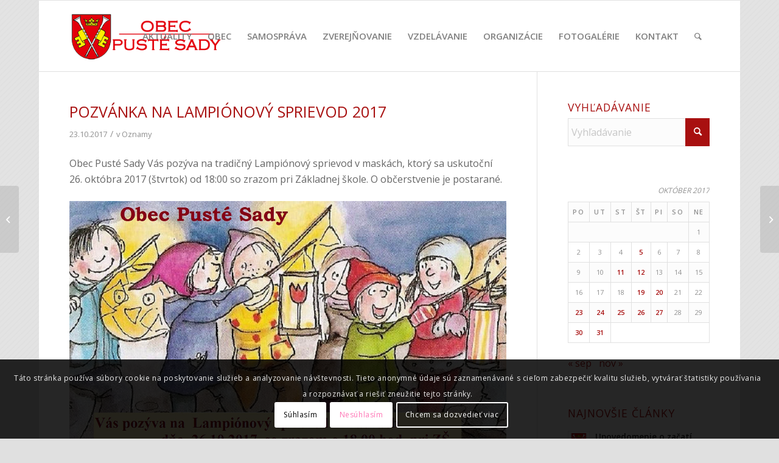

--- FILE ---
content_type: text/html; charset=UTF-8
request_url: https://obecpustesady.sk/2017/10/23/pozvanka-na-lampionovy-sprievod-2017/
body_size: 24635
content:
<!DOCTYPE html>
<html lang="sk-SK" class="html_boxed responsive av-preloader-disabled  html_header_top html_logo_left html_main_nav_header html_menu_right html_large html_header_sticky html_header_shrinking html_mobile_menu_tablet html_header_searchicon html_content_align_center html_header_unstick_top_disabled html_header_stretch_disabled html_av-submenu-hidden html_av-submenu-display-click html_av-overlay-side html_av-overlay-side-classic html_av-submenu-noclone html_entry_id_6652 av-cookies-consent-show-message-bar av-cookies-cookie-consent-enabled av-cookies-can-opt-out av-cookies-user-silent-accept avia-cookie-check-browser-settings av-no-preview av-default-lightbox html_text_menu_active av-mobile-menu-switch-default">
<head>
<meta charset="UTF-8" />


<!-- mobile setting -->
<meta name="viewport" content="width=device-width, initial-scale=1">

<!-- Scripts/CSS and wp_head hook -->
<meta name='robots' content='index, follow, max-image-preview:large, max-snippet:-1, max-video-preview:-1' />
	<style>img:is([sizes="auto" i], [sizes^="auto," i]) { contain-intrinsic-size: 3000px 1500px }</style>
	
				<script type='text/javascript'>

				function avia_cookie_check_sessionStorage()
				{
					//	FF throws error when all cookies blocked !!
					var sessionBlocked = false;
					try
					{
						var test = sessionStorage.getItem( 'aviaCookieRefused' ) != null;
					}
					catch(e)
					{
						sessionBlocked = true;
					}

					var aviaCookieRefused = ! sessionBlocked ? sessionStorage.getItem( 'aviaCookieRefused' ) : null;

					var html = document.getElementsByTagName('html')[0];

					/**
					 * Set a class to avoid calls to sessionStorage
					 */
					if( sessionBlocked || aviaCookieRefused )
					{
						if( html.className.indexOf('av-cookies-session-refused') < 0 )
						{
							html.className += ' av-cookies-session-refused';
						}
					}

					if( sessionBlocked || aviaCookieRefused || document.cookie.match(/aviaCookieConsent/) )
					{
						if( html.className.indexOf('av-cookies-user-silent-accept') >= 0 )
						{
							 html.className = html.className.replace(/\bav-cookies-user-silent-accept\b/g, '');
						}
					}
				}

				avia_cookie_check_sessionStorage();

			</script>
			
	<!-- This site is optimized with the Yoast SEO plugin v26.5 - https://yoast.com/wordpress/plugins/seo/ -->
	<title>Pozvánka na Lampiónový sprievod 2017 - Obec Pusté Sady</title>
	<link rel="canonical" href="https://obecpustesady.sk/2017/10/23/pozvanka-na-lampionovy-sprievod-2017/" />
	<meta property="og:locale" content="sk_SK" />
	<meta property="og:type" content="article" />
	<meta property="og:title" content="Pozvánka na Lampiónový sprievod 2017 - Obec Pusté Sady" />
	<meta property="og:description" content="Obec Pusté Sady Vás pozýva na tradičný Lampiónový sprievod v maskách, ktorý sa uskutoční 26. októbra 2017 (štvrtok) od 18:00 so zrazom pri Základnej škole. O občerstvenie je postarané." />
	<meta property="og:url" content="https://obecpustesady.sk/2017/10/23/pozvanka-na-lampionovy-sprievod-2017/" />
	<meta property="og:site_name" content="Obec Pusté Sady" />
	<meta property="article:published_time" content="2017-10-23T13:20:43+00:00" />
	<meta property="og:image" content="https://obecpustesady.sk/wp-content/uploads/2017/10/lampionovy-sprievod-feature.jpg" />
	<meta property="og:image:width" content="300" />
	<meta property="og:image:height" content="300" />
	<meta property="og:image:type" content="image/jpeg" />
	<meta name="author" content="Obec Pusté Sady" />
	<meta name="twitter:card" content="summary_large_image" />
	<meta name="twitter:label1" content="Autor" />
	<meta name="twitter:data1" content="Obec Pusté Sady" />
	<script type="application/ld+json" class="yoast-schema-graph">{"@context":"https://schema.org","@graph":[{"@type":"Article","@id":"https://obecpustesady.sk/2017/10/23/pozvanka-na-lampionovy-sprievod-2017/#article","isPartOf":{"@id":"https://obecpustesady.sk/2017/10/23/pozvanka-na-lampionovy-sprievod-2017/"},"author":{"name":"Obec Pusté Sady","@id":"https://obecpustesady.sk/#/schema/person/e87004265d06d04cdf5ecd26826a6d05"},"headline":"Pozvánka na Lampiónový sprievod 2017","datePublished":"2017-10-23T13:20:43+00:00","mainEntityOfPage":{"@id":"https://obecpustesady.sk/2017/10/23/pozvanka-na-lampionovy-sprievod-2017/"},"wordCount":41,"publisher":{"@id":"https://obecpustesady.sk/#organization"},"image":{"@id":"https://obecpustesady.sk/2017/10/23/pozvanka-na-lampionovy-sprievod-2017/#primaryimage"},"thumbnailUrl":"https://obecpustesady.sk/wp-content/uploads/2017/10/lampionovy-sprievod-feature.jpg","articleSection":["Oznamy"],"inLanguage":"sk-SK"},{"@type":"WebPage","@id":"https://obecpustesady.sk/2017/10/23/pozvanka-na-lampionovy-sprievod-2017/","url":"https://obecpustesady.sk/2017/10/23/pozvanka-na-lampionovy-sprievod-2017/","name":"Pozvánka na Lampiónový sprievod 2017 - Obec Pusté Sady","isPartOf":{"@id":"https://obecpustesady.sk/#website"},"primaryImageOfPage":{"@id":"https://obecpustesady.sk/2017/10/23/pozvanka-na-lampionovy-sprievod-2017/#primaryimage"},"image":{"@id":"https://obecpustesady.sk/2017/10/23/pozvanka-na-lampionovy-sprievod-2017/#primaryimage"},"thumbnailUrl":"https://obecpustesady.sk/wp-content/uploads/2017/10/lampionovy-sprievod-feature.jpg","datePublished":"2017-10-23T13:20:43+00:00","breadcrumb":{"@id":"https://obecpustesady.sk/2017/10/23/pozvanka-na-lampionovy-sprievod-2017/#breadcrumb"},"inLanguage":"sk-SK","potentialAction":[{"@type":"ReadAction","target":["https://obecpustesady.sk/2017/10/23/pozvanka-na-lampionovy-sprievod-2017/"]}]},{"@type":"ImageObject","inLanguage":"sk-SK","@id":"https://obecpustesady.sk/2017/10/23/pozvanka-na-lampionovy-sprievod-2017/#primaryimage","url":"https://obecpustesady.sk/wp-content/uploads/2017/10/lampionovy-sprievod-feature.jpg","contentUrl":"https://obecpustesady.sk/wp-content/uploads/2017/10/lampionovy-sprievod-feature.jpg","width":300,"height":300},{"@type":"BreadcrumbList","@id":"https://obecpustesady.sk/2017/10/23/pozvanka-na-lampionovy-sprievod-2017/#breadcrumb","itemListElement":[{"@type":"ListItem","position":1,"name":"Home","item":"https://obecpustesady.sk/"},{"@type":"ListItem","position":2,"name":"Pozvánka na Lampiónový sprievod 2017"}]},{"@type":"WebSite","@id":"https://obecpustesady.sk/#website","url":"https://obecpustesady.sk/","name":"Obec Pusté Sady","description":"Oficiálna stránka obce Pusté Sady","publisher":{"@id":"https://obecpustesady.sk/#organization"},"potentialAction":[{"@type":"SearchAction","target":{"@type":"EntryPoint","urlTemplate":"https://obecpustesady.sk/?s={search_term_string}"},"query-input":{"@type":"PropertyValueSpecification","valueRequired":true,"valueName":"search_term_string"}}],"inLanguage":"sk-SK"},{"@type":"Organization","@id":"https://obecpustesady.sk/#organization","name":"Obec Pusté Sady","url":"https://obecpustesady.sk/","logo":{"@type":"ImageObject","inLanguage":"sk-SK","@id":"https://obecpustesady.sk/#/schema/logo/image/","url":"https://obecpustesady.sk/wp-content/uploads/2015/02/puste-sady-featured.png","contentUrl":"https://obecpustesady.sk/wp-content/uploads/2015/02/puste-sady-featured.png","width":287,"height":287,"caption":"Obec Pusté Sady"},"image":{"@id":"https://obecpustesady.sk/#/schema/logo/image/"},"sameAs":["https://www.youtube.com/c/obecpustesadysk/"]},{"@type":"Person","@id":"https://obecpustesady.sk/#/schema/person/e87004265d06d04cdf5ecd26826a6d05","name":"Obec Pusté Sady","image":{"@type":"ImageObject","inLanguage":"sk-SK","@id":"https://obecpustesady.sk/#/schema/person/image/","url":"https://secure.gravatar.com/avatar/11de4eaeca426149725f56e8a1c2640d?s=96&d=mm&r=g","contentUrl":"https://secure.gravatar.com/avatar/11de4eaeca426149725f56e8a1c2640d?s=96&d=mm&r=g","caption":"Obec Pusté Sady"},"url":"https://obecpustesady.sk/author/obecps_admin/"}]}</script>
	<!-- / Yoast SEO plugin. -->


<link rel="alternate" type="application/rss+xml" title="RSS kanál: Obec Pusté Sady &raquo;" href="https://obecpustesady.sk/feed/" />
<link rel="alternate" type="application/rss+xml" title="RSS kanál komentárov webu Obec Pusté Sady &raquo;" href="https://obecpustesady.sk/comments/feed/" />
<link rel="alternate" type="text/calendar" title="Obec Pusté Sady &raquo; iCal Feed" href="https://obecpustesady.sk/podujatia/?ical=1" />

<!-- google webfont font replacement -->

			<script type='text/javascript'>

				(function() {

					/*	check if webfonts are disabled by user setting via cookie - or user must opt in.	*/
					var html = document.getElementsByTagName('html')[0];
					var cookie_check = html.className.indexOf('av-cookies-needs-opt-in') >= 0 || html.className.indexOf('av-cookies-can-opt-out') >= 0;
					var allow_continue = true;
					var silent_accept_cookie = html.className.indexOf('av-cookies-user-silent-accept') >= 0;

					if( cookie_check && ! silent_accept_cookie )
					{
						if( ! document.cookie.match(/aviaCookieConsent/) || html.className.indexOf('av-cookies-session-refused') >= 0 )
						{
							allow_continue = false;
						}
						else
						{
							if( ! document.cookie.match(/aviaPrivacyRefuseCookiesHideBar/) )
							{
								allow_continue = false;
							}
							else if( ! document.cookie.match(/aviaPrivacyEssentialCookiesEnabled/) )
							{
								allow_continue = false;
							}
							else if( document.cookie.match(/aviaPrivacyGoogleWebfontsDisabled/) )
							{
								allow_continue = false;
							}
						}
					}

					if( allow_continue )
					{
						var f = document.createElement('link');

						f.type 	= 'text/css';
						f.rel 	= 'stylesheet';
						f.href 	= 'https://fonts.googleapis.com/css?family=Open+Sans:400,600&display=auto';
						f.id 	= 'avia-google-webfont';

						document.getElementsByTagName('head')[0].appendChild(f);
					}
				})();

			</script>
			<script type="text/javascript">
/* <![CDATA[ */
window._wpemojiSettings = {"baseUrl":"https:\/\/s.w.org\/images\/core\/emoji\/15.0.3\/72x72\/","ext":".png","svgUrl":"https:\/\/s.w.org\/images\/core\/emoji\/15.0.3\/svg\/","svgExt":".svg","source":{"concatemoji":"https:\/\/obecpustesady.sk\/wp-includes\/js\/wp-emoji-release.min.js?ver=58b4ef746762fecaa03c75c697ec44f9"}};
/*! This file is auto-generated */
!function(i,n){var o,s,e;function c(e){try{var t={supportTests:e,timestamp:(new Date).valueOf()};sessionStorage.setItem(o,JSON.stringify(t))}catch(e){}}function p(e,t,n){e.clearRect(0,0,e.canvas.width,e.canvas.height),e.fillText(t,0,0);var t=new Uint32Array(e.getImageData(0,0,e.canvas.width,e.canvas.height).data),r=(e.clearRect(0,0,e.canvas.width,e.canvas.height),e.fillText(n,0,0),new Uint32Array(e.getImageData(0,0,e.canvas.width,e.canvas.height).data));return t.every(function(e,t){return e===r[t]})}function u(e,t,n){switch(t){case"flag":return n(e,"\ud83c\udff3\ufe0f\u200d\u26a7\ufe0f","\ud83c\udff3\ufe0f\u200b\u26a7\ufe0f")?!1:!n(e,"\ud83c\uddfa\ud83c\uddf3","\ud83c\uddfa\u200b\ud83c\uddf3")&&!n(e,"\ud83c\udff4\udb40\udc67\udb40\udc62\udb40\udc65\udb40\udc6e\udb40\udc67\udb40\udc7f","\ud83c\udff4\u200b\udb40\udc67\u200b\udb40\udc62\u200b\udb40\udc65\u200b\udb40\udc6e\u200b\udb40\udc67\u200b\udb40\udc7f");case"emoji":return!n(e,"\ud83d\udc26\u200d\u2b1b","\ud83d\udc26\u200b\u2b1b")}return!1}function f(e,t,n){var r="undefined"!=typeof WorkerGlobalScope&&self instanceof WorkerGlobalScope?new OffscreenCanvas(300,150):i.createElement("canvas"),a=r.getContext("2d",{willReadFrequently:!0}),o=(a.textBaseline="top",a.font="600 32px Arial",{});return e.forEach(function(e){o[e]=t(a,e,n)}),o}function t(e){var t=i.createElement("script");t.src=e,t.defer=!0,i.head.appendChild(t)}"undefined"!=typeof Promise&&(o="wpEmojiSettingsSupports",s=["flag","emoji"],n.supports={everything:!0,everythingExceptFlag:!0},e=new Promise(function(e){i.addEventListener("DOMContentLoaded",e,{once:!0})}),new Promise(function(t){var n=function(){try{var e=JSON.parse(sessionStorage.getItem(o));if("object"==typeof e&&"number"==typeof e.timestamp&&(new Date).valueOf()<e.timestamp+604800&&"object"==typeof e.supportTests)return e.supportTests}catch(e){}return null}();if(!n){if("undefined"!=typeof Worker&&"undefined"!=typeof OffscreenCanvas&&"undefined"!=typeof URL&&URL.createObjectURL&&"undefined"!=typeof Blob)try{var e="postMessage("+f.toString()+"("+[JSON.stringify(s),u.toString(),p.toString()].join(",")+"));",r=new Blob([e],{type:"text/javascript"}),a=new Worker(URL.createObjectURL(r),{name:"wpTestEmojiSupports"});return void(a.onmessage=function(e){c(n=e.data),a.terminate(),t(n)})}catch(e){}c(n=f(s,u,p))}t(n)}).then(function(e){for(var t in e)n.supports[t]=e[t],n.supports.everything=n.supports.everything&&n.supports[t],"flag"!==t&&(n.supports.everythingExceptFlag=n.supports.everythingExceptFlag&&n.supports[t]);n.supports.everythingExceptFlag=n.supports.everythingExceptFlag&&!n.supports.flag,n.DOMReady=!1,n.readyCallback=function(){n.DOMReady=!0}}).then(function(){return e}).then(function(){var e;n.supports.everything||(n.readyCallback(),(e=n.source||{}).concatemoji?t(e.concatemoji):e.wpemoji&&e.twemoji&&(t(e.twemoji),t(e.wpemoji)))}))}((window,document),window._wpemojiSettings);
/* ]]> */
</script>
<link rel='stylesheet' id='avia-grid-css' href='https://obecpustesady.sk/wp-content/themes/enfold/css/grid.css?ver=6.0.9' type='text/css' media='all' />
<link rel='stylesheet' id='avia-base-css' href='https://obecpustesady.sk/wp-content/themes/enfold/css/base.css?ver=6.0.9' type='text/css' media='all' />
<link rel='stylesheet' id='avia-layout-css' href='https://obecpustesady.sk/wp-content/themes/enfold/css/layout.css?ver=6.0.9' type='text/css' media='all' />
<link rel='stylesheet' id='avia-module-audioplayer-css' href='https://obecpustesady.sk/wp-content/themes/enfold/config-templatebuilder/avia-shortcodes/audio-player/audio-player.css?ver=6.0.9' type='text/css' media='all' />
<link rel='stylesheet' id='avia-module-blog-css' href='https://obecpustesady.sk/wp-content/themes/enfold/config-templatebuilder/avia-shortcodes/blog/blog.css?ver=6.0.9' type='text/css' media='all' />
<link rel='stylesheet' id='avia-module-postslider-css' href='https://obecpustesady.sk/wp-content/themes/enfold/config-templatebuilder/avia-shortcodes/postslider/postslider.css?ver=6.0.9' type='text/css' media='all' />
<link rel='stylesheet' id='avia-module-button-css' href='https://obecpustesady.sk/wp-content/themes/enfold/config-templatebuilder/avia-shortcodes/buttons/buttons.css?ver=6.0.9' type='text/css' media='all' />
<link rel='stylesheet' id='avia-module-buttonrow-css' href='https://obecpustesady.sk/wp-content/themes/enfold/config-templatebuilder/avia-shortcodes/buttonrow/buttonrow.css?ver=6.0.9' type='text/css' media='all' />
<link rel='stylesheet' id='avia-module-button-fullwidth-css' href='https://obecpustesady.sk/wp-content/themes/enfold/config-templatebuilder/avia-shortcodes/buttons_fullwidth/buttons_fullwidth.css?ver=6.0.9' type='text/css' media='all' />
<link rel='stylesheet' id='avia-module-catalogue-css' href='https://obecpustesady.sk/wp-content/themes/enfold/config-templatebuilder/avia-shortcodes/catalogue/catalogue.css?ver=6.0.9' type='text/css' media='all' />
<link rel='stylesheet' id='avia-module-comments-css' href='https://obecpustesady.sk/wp-content/themes/enfold/config-templatebuilder/avia-shortcodes/comments/comments.css?ver=6.0.9' type='text/css' media='all' />
<link rel='stylesheet' id='avia-module-contact-css' href='https://obecpustesady.sk/wp-content/themes/enfold/config-templatebuilder/avia-shortcodes/contact/contact.css?ver=6.0.9' type='text/css' media='all' />
<link rel='stylesheet' id='avia-module-slideshow-css' href='https://obecpustesady.sk/wp-content/themes/enfold/config-templatebuilder/avia-shortcodes/slideshow/slideshow.css?ver=6.0.9' type='text/css' media='all' />
<link rel='stylesheet' id='avia-module-slideshow-contentpartner-css' href='https://obecpustesady.sk/wp-content/themes/enfold/config-templatebuilder/avia-shortcodes/contentslider/contentslider.css?ver=6.0.9' type='text/css' media='all' />
<link rel='stylesheet' id='avia-module-countdown-css' href='https://obecpustesady.sk/wp-content/themes/enfold/config-templatebuilder/avia-shortcodes/countdown/countdown.css?ver=6.0.9' type='text/css' media='all' />
<link rel='stylesheet' id='avia-module-dynamic-field-css' href='https://obecpustesady.sk/wp-content/themes/enfold/config-templatebuilder/avia-shortcodes/dynamic_field/dynamic_field.css?ver=6.0.9' type='text/css' media='all' />
<link rel='stylesheet' id='avia-module-events-upcoming-css' href='https://obecpustesady.sk/wp-content/themes/enfold/config-templatebuilder/avia-shortcodes/events_upcoming/events_upcoming.css?ver=6.0.9' type='text/css' media='all' />
<link rel='stylesheet' id='avia-module-gallery-css' href='https://obecpustesady.sk/wp-content/themes/enfold/config-templatebuilder/avia-shortcodes/gallery/gallery.css?ver=6.0.9' type='text/css' media='all' />
<link rel='stylesheet' id='avia-module-gallery-hor-css' href='https://obecpustesady.sk/wp-content/themes/enfold/config-templatebuilder/avia-shortcodes/gallery_horizontal/gallery_horizontal.css?ver=6.0.9' type='text/css' media='all' />
<link rel='stylesheet' id='avia-module-maps-css' href='https://obecpustesady.sk/wp-content/themes/enfold/config-templatebuilder/avia-shortcodes/google_maps/google_maps.css?ver=6.0.9' type='text/css' media='all' />
<link rel='stylesheet' id='avia-module-gridrow-css' href='https://obecpustesady.sk/wp-content/themes/enfold/config-templatebuilder/avia-shortcodes/grid_row/grid_row.css?ver=6.0.9' type='text/css' media='all' />
<link rel='stylesheet' id='avia-module-heading-css' href='https://obecpustesady.sk/wp-content/themes/enfold/config-templatebuilder/avia-shortcodes/heading/heading.css?ver=6.0.9' type='text/css' media='all' />
<link rel='stylesheet' id='avia-module-rotator-css' href='https://obecpustesady.sk/wp-content/themes/enfold/config-templatebuilder/avia-shortcodes/headline_rotator/headline_rotator.css?ver=6.0.9' type='text/css' media='all' />
<link rel='stylesheet' id='avia-module-hr-css' href='https://obecpustesady.sk/wp-content/themes/enfold/config-templatebuilder/avia-shortcodes/hr/hr.css?ver=6.0.9' type='text/css' media='all' />
<link rel='stylesheet' id='avia-module-icon-css' href='https://obecpustesady.sk/wp-content/themes/enfold/config-templatebuilder/avia-shortcodes/icon/icon.css?ver=6.0.9' type='text/css' media='all' />
<link rel='stylesheet' id='avia-module-icon-circles-css' href='https://obecpustesady.sk/wp-content/themes/enfold/config-templatebuilder/avia-shortcodes/icon_circles/icon_circles.css?ver=6.0.9' type='text/css' media='all' />
<link rel='stylesheet' id='avia-module-iconbox-css' href='https://obecpustesady.sk/wp-content/themes/enfold/config-templatebuilder/avia-shortcodes/iconbox/iconbox.css?ver=6.0.9' type='text/css' media='all' />
<link rel='stylesheet' id='avia-module-icongrid-css' href='https://obecpustesady.sk/wp-content/themes/enfold/config-templatebuilder/avia-shortcodes/icongrid/icongrid.css?ver=6.0.9' type='text/css' media='all' />
<link rel='stylesheet' id='avia-module-iconlist-css' href='https://obecpustesady.sk/wp-content/themes/enfold/config-templatebuilder/avia-shortcodes/iconlist/iconlist.css?ver=6.0.9' type='text/css' media='all' />
<link rel='stylesheet' id='avia-module-image-css' href='https://obecpustesady.sk/wp-content/themes/enfold/config-templatebuilder/avia-shortcodes/image/image.css?ver=6.0.9' type='text/css' media='all' />
<link rel='stylesheet' id='avia-module-image-diff-css' href='https://obecpustesady.sk/wp-content/themes/enfold/config-templatebuilder/avia-shortcodes/image_diff/image_diff.css?ver=6.0.9' type='text/css' media='all' />
<link rel='stylesheet' id='avia-module-hotspot-css' href='https://obecpustesady.sk/wp-content/themes/enfold/config-templatebuilder/avia-shortcodes/image_hotspots/image_hotspots.css?ver=6.0.9' type='text/css' media='all' />
<link rel='stylesheet' id='avia-module-sc-lottie-animation-css' href='https://obecpustesady.sk/wp-content/themes/enfold/config-templatebuilder/avia-shortcodes/lottie_animation/lottie_animation.css?ver=6.0.9' type='text/css' media='all' />
<link rel='stylesheet' id='avia-module-magazine-css' href='https://obecpustesady.sk/wp-content/themes/enfold/config-templatebuilder/avia-shortcodes/magazine/magazine.css?ver=6.0.9' type='text/css' media='all' />
<link rel='stylesheet' id='avia-module-masonry-css' href='https://obecpustesady.sk/wp-content/themes/enfold/config-templatebuilder/avia-shortcodes/masonry_entries/masonry_entries.css?ver=6.0.9' type='text/css' media='all' />
<link rel='stylesheet' id='avia-siteloader-css' href='https://obecpustesady.sk/wp-content/themes/enfold/css/avia-snippet-site-preloader.css?ver=6.0.9' type='text/css' media='all' />
<link rel='stylesheet' id='avia-module-menu-css' href='https://obecpustesady.sk/wp-content/themes/enfold/config-templatebuilder/avia-shortcodes/menu/menu.css?ver=6.0.9' type='text/css' media='all' />
<link rel='stylesheet' id='avia-module-notification-css' href='https://obecpustesady.sk/wp-content/themes/enfold/config-templatebuilder/avia-shortcodes/notification/notification.css?ver=6.0.9' type='text/css' media='all' />
<link rel='stylesheet' id='avia-module-numbers-css' href='https://obecpustesady.sk/wp-content/themes/enfold/config-templatebuilder/avia-shortcodes/numbers/numbers.css?ver=6.0.9' type='text/css' media='all' />
<link rel='stylesheet' id='avia-module-portfolio-css' href='https://obecpustesady.sk/wp-content/themes/enfold/config-templatebuilder/avia-shortcodes/portfolio/portfolio.css?ver=6.0.9' type='text/css' media='all' />
<link rel='stylesheet' id='avia-module-post-metadata-css' href='https://obecpustesady.sk/wp-content/themes/enfold/config-templatebuilder/avia-shortcodes/post_metadata/post_metadata.css?ver=6.0.9' type='text/css' media='all' />
<link rel='stylesheet' id='avia-module-progress-bar-css' href='https://obecpustesady.sk/wp-content/themes/enfold/config-templatebuilder/avia-shortcodes/progressbar/progressbar.css?ver=6.0.9' type='text/css' media='all' />
<link rel='stylesheet' id='avia-module-promobox-css' href='https://obecpustesady.sk/wp-content/themes/enfold/config-templatebuilder/avia-shortcodes/promobox/promobox.css?ver=6.0.9' type='text/css' media='all' />
<link rel='stylesheet' id='avia-sc-search-css' href='https://obecpustesady.sk/wp-content/themes/enfold/config-templatebuilder/avia-shortcodes/search/search.css?ver=6.0.9' type='text/css' media='all' />
<link rel='stylesheet' id='avia-module-slideshow-accordion-css' href='https://obecpustesady.sk/wp-content/themes/enfold/config-templatebuilder/avia-shortcodes/slideshow_accordion/slideshow_accordion.css?ver=6.0.9' type='text/css' media='all' />
<link rel='stylesheet' id='avia-module-slideshow-feature-image-css' href='https://obecpustesady.sk/wp-content/themes/enfold/config-templatebuilder/avia-shortcodes/slideshow_feature_image/slideshow_feature_image.css?ver=6.0.9' type='text/css' media='all' />
<link rel='stylesheet' id='avia-module-slideshow-fullsize-css' href='https://obecpustesady.sk/wp-content/themes/enfold/config-templatebuilder/avia-shortcodes/slideshow_fullsize/slideshow_fullsize.css?ver=6.0.9' type='text/css' media='all' />
<link rel='stylesheet' id='avia-module-slideshow-fullscreen-css' href='https://obecpustesady.sk/wp-content/themes/enfold/config-templatebuilder/avia-shortcodes/slideshow_fullscreen/slideshow_fullscreen.css?ver=6.0.9' type='text/css' media='all' />
<link rel='stylesheet' id='avia-module-slideshow-ls-css' href='https://obecpustesady.sk/wp-content/themes/enfold/config-templatebuilder/avia-shortcodes/slideshow_layerslider/slideshow_layerslider.css?ver=6.0.9' type='text/css' media='all' />
<link rel='stylesheet' id='avia-module-social-css' href='https://obecpustesady.sk/wp-content/themes/enfold/config-templatebuilder/avia-shortcodes/social_share/social_share.css?ver=6.0.9' type='text/css' media='all' />
<link rel='stylesheet' id='avia-module-tabsection-css' href='https://obecpustesady.sk/wp-content/themes/enfold/config-templatebuilder/avia-shortcodes/tab_section/tab_section.css?ver=6.0.9' type='text/css' media='all' />
<link rel='stylesheet' id='avia-module-table-css' href='https://obecpustesady.sk/wp-content/themes/enfold/config-templatebuilder/avia-shortcodes/table/table.css?ver=6.0.9' type='text/css' media='all' />
<link rel='stylesheet' id='avia-module-tabs-css' href='https://obecpustesady.sk/wp-content/themes/enfold/config-templatebuilder/avia-shortcodes/tabs/tabs.css?ver=6.0.9' type='text/css' media='all' />
<link rel='stylesheet' id='avia-module-team-css' href='https://obecpustesady.sk/wp-content/themes/enfold/config-templatebuilder/avia-shortcodes/team/team.css?ver=6.0.9' type='text/css' media='all' />
<link rel='stylesheet' id='avia-module-testimonials-css' href='https://obecpustesady.sk/wp-content/themes/enfold/config-templatebuilder/avia-shortcodes/testimonials/testimonials.css?ver=6.0.9' type='text/css' media='all' />
<link rel='stylesheet' id='avia-module-timeline-css' href='https://obecpustesady.sk/wp-content/themes/enfold/config-templatebuilder/avia-shortcodes/timeline/timeline.css?ver=6.0.9' type='text/css' media='all' />
<link rel='stylesheet' id='avia-module-toggles-css' href='https://obecpustesady.sk/wp-content/themes/enfold/config-templatebuilder/avia-shortcodes/toggles/toggles.css?ver=6.0.9' type='text/css' media='all' />
<link rel='stylesheet' id='avia-module-video-css' href='https://obecpustesady.sk/wp-content/themes/enfold/config-templatebuilder/avia-shortcodes/video/video.css?ver=6.0.9' type='text/css' media='all' />
<style id='wp-emoji-styles-inline-css' type='text/css'>

	img.wp-smiley, img.emoji {
		display: inline !important;
		border: none !important;
		box-shadow: none !important;
		height: 1em !important;
		width: 1em !important;
		margin: 0 0.07em !important;
		vertical-align: -0.1em !important;
		background: none !important;
		padding: 0 !important;
	}
</style>
<link rel='stylesheet' id='wp-block-library-css' href='https://obecpustesady.sk/wp-includes/css/dist/block-library/style.min.css?ver=58b4ef746762fecaa03c75c697ec44f9' type='text/css' media='all' />
<style id='global-styles-inline-css' type='text/css'>
:root{--wp--preset--aspect-ratio--square: 1;--wp--preset--aspect-ratio--4-3: 4/3;--wp--preset--aspect-ratio--3-4: 3/4;--wp--preset--aspect-ratio--3-2: 3/2;--wp--preset--aspect-ratio--2-3: 2/3;--wp--preset--aspect-ratio--16-9: 16/9;--wp--preset--aspect-ratio--9-16: 9/16;--wp--preset--color--black: #000000;--wp--preset--color--cyan-bluish-gray: #abb8c3;--wp--preset--color--white: #ffffff;--wp--preset--color--pale-pink: #f78da7;--wp--preset--color--vivid-red: #cf2e2e;--wp--preset--color--luminous-vivid-orange: #ff6900;--wp--preset--color--luminous-vivid-amber: #fcb900;--wp--preset--color--light-green-cyan: #7bdcb5;--wp--preset--color--vivid-green-cyan: #00d084;--wp--preset--color--pale-cyan-blue: #8ed1fc;--wp--preset--color--vivid-cyan-blue: #0693e3;--wp--preset--color--vivid-purple: #9b51e0;--wp--preset--color--metallic-red: #b02b2c;--wp--preset--color--maximum-yellow-red: #edae44;--wp--preset--color--yellow-sun: #eeee22;--wp--preset--color--palm-leaf: #83a846;--wp--preset--color--aero: #7bb0e7;--wp--preset--color--old-lavender: #745f7e;--wp--preset--color--steel-teal: #5f8789;--wp--preset--color--raspberry-pink: #d65799;--wp--preset--color--medium-turquoise: #4ecac2;--wp--preset--gradient--vivid-cyan-blue-to-vivid-purple: linear-gradient(135deg,rgba(6,147,227,1) 0%,rgb(155,81,224) 100%);--wp--preset--gradient--light-green-cyan-to-vivid-green-cyan: linear-gradient(135deg,rgb(122,220,180) 0%,rgb(0,208,130) 100%);--wp--preset--gradient--luminous-vivid-amber-to-luminous-vivid-orange: linear-gradient(135deg,rgba(252,185,0,1) 0%,rgba(255,105,0,1) 100%);--wp--preset--gradient--luminous-vivid-orange-to-vivid-red: linear-gradient(135deg,rgba(255,105,0,1) 0%,rgb(207,46,46) 100%);--wp--preset--gradient--very-light-gray-to-cyan-bluish-gray: linear-gradient(135deg,rgb(238,238,238) 0%,rgb(169,184,195) 100%);--wp--preset--gradient--cool-to-warm-spectrum: linear-gradient(135deg,rgb(74,234,220) 0%,rgb(151,120,209) 20%,rgb(207,42,186) 40%,rgb(238,44,130) 60%,rgb(251,105,98) 80%,rgb(254,248,76) 100%);--wp--preset--gradient--blush-light-purple: linear-gradient(135deg,rgb(255,206,236) 0%,rgb(152,150,240) 100%);--wp--preset--gradient--blush-bordeaux: linear-gradient(135deg,rgb(254,205,165) 0%,rgb(254,45,45) 50%,rgb(107,0,62) 100%);--wp--preset--gradient--luminous-dusk: linear-gradient(135deg,rgb(255,203,112) 0%,rgb(199,81,192) 50%,rgb(65,88,208) 100%);--wp--preset--gradient--pale-ocean: linear-gradient(135deg,rgb(255,245,203) 0%,rgb(182,227,212) 50%,rgb(51,167,181) 100%);--wp--preset--gradient--electric-grass: linear-gradient(135deg,rgb(202,248,128) 0%,rgb(113,206,126) 100%);--wp--preset--gradient--midnight: linear-gradient(135deg,rgb(2,3,129) 0%,rgb(40,116,252) 100%);--wp--preset--font-size--small: 1rem;--wp--preset--font-size--medium: 1.125rem;--wp--preset--font-size--large: 1.75rem;--wp--preset--font-size--x-large: clamp(1.75rem, 3vw, 2.25rem);--wp--preset--spacing--20: 0.44rem;--wp--preset--spacing--30: 0.67rem;--wp--preset--spacing--40: 1rem;--wp--preset--spacing--50: 1.5rem;--wp--preset--spacing--60: 2.25rem;--wp--preset--spacing--70: 3.38rem;--wp--preset--spacing--80: 5.06rem;--wp--preset--shadow--natural: 6px 6px 9px rgba(0, 0, 0, 0.2);--wp--preset--shadow--deep: 12px 12px 50px rgba(0, 0, 0, 0.4);--wp--preset--shadow--sharp: 6px 6px 0px rgba(0, 0, 0, 0.2);--wp--preset--shadow--outlined: 6px 6px 0px -3px rgba(255, 255, 255, 1), 6px 6px rgba(0, 0, 0, 1);--wp--preset--shadow--crisp: 6px 6px 0px rgba(0, 0, 0, 1);}:root { --wp--style--global--content-size: 800px;--wp--style--global--wide-size: 1130px; }:where(body) { margin: 0; }.wp-site-blocks > .alignleft { float: left; margin-right: 2em; }.wp-site-blocks > .alignright { float: right; margin-left: 2em; }.wp-site-blocks > .aligncenter { justify-content: center; margin-left: auto; margin-right: auto; }:where(.is-layout-flex){gap: 0.5em;}:where(.is-layout-grid){gap: 0.5em;}.is-layout-flow > .alignleft{float: left;margin-inline-start: 0;margin-inline-end: 2em;}.is-layout-flow > .alignright{float: right;margin-inline-start: 2em;margin-inline-end: 0;}.is-layout-flow > .aligncenter{margin-left: auto !important;margin-right: auto !important;}.is-layout-constrained > .alignleft{float: left;margin-inline-start: 0;margin-inline-end: 2em;}.is-layout-constrained > .alignright{float: right;margin-inline-start: 2em;margin-inline-end: 0;}.is-layout-constrained > .aligncenter{margin-left: auto !important;margin-right: auto !important;}.is-layout-constrained > :where(:not(.alignleft):not(.alignright):not(.alignfull)){max-width: var(--wp--style--global--content-size);margin-left: auto !important;margin-right: auto !important;}.is-layout-constrained > .alignwide{max-width: var(--wp--style--global--wide-size);}body .is-layout-flex{display: flex;}.is-layout-flex{flex-wrap: wrap;align-items: center;}.is-layout-flex > :is(*, div){margin: 0;}body .is-layout-grid{display: grid;}.is-layout-grid > :is(*, div){margin: 0;}body{padding-top: 0px;padding-right: 0px;padding-bottom: 0px;padding-left: 0px;}a:where(:not(.wp-element-button)){text-decoration: underline;}:root :where(.wp-element-button, .wp-block-button__link){background-color: #32373c;border-width: 0;color: #fff;font-family: inherit;font-size: inherit;line-height: inherit;padding: calc(0.667em + 2px) calc(1.333em + 2px);text-decoration: none;}.has-black-color{color: var(--wp--preset--color--black) !important;}.has-cyan-bluish-gray-color{color: var(--wp--preset--color--cyan-bluish-gray) !important;}.has-white-color{color: var(--wp--preset--color--white) !important;}.has-pale-pink-color{color: var(--wp--preset--color--pale-pink) !important;}.has-vivid-red-color{color: var(--wp--preset--color--vivid-red) !important;}.has-luminous-vivid-orange-color{color: var(--wp--preset--color--luminous-vivid-orange) !important;}.has-luminous-vivid-amber-color{color: var(--wp--preset--color--luminous-vivid-amber) !important;}.has-light-green-cyan-color{color: var(--wp--preset--color--light-green-cyan) !important;}.has-vivid-green-cyan-color{color: var(--wp--preset--color--vivid-green-cyan) !important;}.has-pale-cyan-blue-color{color: var(--wp--preset--color--pale-cyan-blue) !important;}.has-vivid-cyan-blue-color{color: var(--wp--preset--color--vivid-cyan-blue) !important;}.has-vivid-purple-color{color: var(--wp--preset--color--vivid-purple) !important;}.has-metallic-red-color{color: var(--wp--preset--color--metallic-red) !important;}.has-maximum-yellow-red-color{color: var(--wp--preset--color--maximum-yellow-red) !important;}.has-yellow-sun-color{color: var(--wp--preset--color--yellow-sun) !important;}.has-palm-leaf-color{color: var(--wp--preset--color--palm-leaf) !important;}.has-aero-color{color: var(--wp--preset--color--aero) !important;}.has-old-lavender-color{color: var(--wp--preset--color--old-lavender) !important;}.has-steel-teal-color{color: var(--wp--preset--color--steel-teal) !important;}.has-raspberry-pink-color{color: var(--wp--preset--color--raspberry-pink) !important;}.has-medium-turquoise-color{color: var(--wp--preset--color--medium-turquoise) !important;}.has-black-background-color{background-color: var(--wp--preset--color--black) !important;}.has-cyan-bluish-gray-background-color{background-color: var(--wp--preset--color--cyan-bluish-gray) !important;}.has-white-background-color{background-color: var(--wp--preset--color--white) !important;}.has-pale-pink-background-color{background-color: var(--wp--preset--color--pale-pink) !important;}.has-vivid-red-background-color{background-color: var(--wp--preset--color--vivid-red) !important;}.has-luminous-vivid-orange-background-color{background-color: var(--wp--preset--color--luminous-vivid-orange) !important;}.has-luminous-vivid-amber-background-color{background-color: var(--wp--preset--color--luminous-vivid-amber) !important;}.has-light-green-cyan-background-color{background-color: var(--wp--preset--color--light-green-cyan) !important;}.has-vivid-green-cyan-background-color{background-color: var(--wp--preset--color--vivid-green-cyan) !important;}.has-pale-cyan-blue-background-color{background-color: var(--wp--preset--color--pale-cyan-blue) !important;}.has-vivid-cyan-blue-background-color{background-color: var(--wp--preset--color--vivid-cyan-blue) !important;}.has-vivid-purple-background-color{background-color: var(--wp--preset--color--vivid-purple) !important;}.has-metallic-red-background-color{background-color: var(--wp--preset--color--metallic-red) !important;}.has-maximum-yellow-red-background-color{background-color: var(--wp--preset--color--maximum-yellow-red) !important;}.has-yellow-sun-background-color{background-color: var(--wp--preset--color--yellow-sun) !important;}.has-palm-leaf-background-color{background-color: var(--wp--preset--color--palm-leaf) !important;}.has-aero-background-color{background-color: var(--wp--preset--color--aero) !important;}.has-old-lavender-background-color{background-color: var(--wp--preset--color--old-lavender) !important;}.has-steel-teal-background-color{background-color: var(--wp--preset--color--steel-teal) !important;}.has-raspberry-pink-background-color{background-color: var(--wp--preset--color--raspberry-pink) !important;}.has-medium-turquoise-background-color{background-color: var(--wp--preset--color--medium-turquoise) !important;}.has-black-border-color{border-color: var(--wp--preset--color--black) !important;}.has-cyan-bluish-gray-border-color{border-color: var(--wp--preset--color--cyan-bluish-gray) !important;}.has-white-border-color{border-color: var(--wp--preset--color--white) !important;}.has-pale-pink-border-color{border-color: var(--wp--preset--color--pale-pink) !important;}.has-vivid-red-border-color{border-color: var(--wp--preset--color--vivid-red) !important;}.has-luminous-vivid-orange-border-color{border-color: var(--wp--preset--color--luminous-vivid-orange) !important;}.has-luminous-vivid-amber-border-color{border-color: var(--wp--preset--color--luminous-vivid-amber) !important;}.has-light-green-cyan-border-color{border-color: var(--wp--preset--color--light-green-cyan) !important;}.has-vivid-green-cyan-border-color{border-color: var(--wp--preset--color--vivid-green-cyan) !important;}.has-pale-cyan-blue-border-color{border-color: var(--wp--preset--color--pale-cyan-blue) !important;}.has-vivid-cyan-blue-border-color{border-color: var(--wp--preset--color--vivid-cyan-blue) !important;}.has-vivid-purple-border-color{border-color: var(--wp--preset--color--vivid-purple) !important;}.has-metallic-red-border-color{border-color: var(--wp--preset--color--metallic-red) !important;}.has-maximum-yellow-red-border-color{border-color: var(--wp--preset--color--maximum-yellow-red) !important;}.has-yellow-sun-border-color{border-color: var(--wp--preset--color--yellow-sun) !important;}.has-palm-leaf-border-color{border-color: var(--wp--preset--color--palm-leaf) !important;}.has-aero-border-color{border-color: var(--wp--preset--color--aero) !important;}.has-old-lavender-border-color{border-color: var(--wp--preset--color--old-lavender) !important;}.has-steel-teal-border-color{border-color: var(--wp--preset--color--steel-teal) !important;}.has-raspberry-pink-border-color{border-color: var(--wp--preset--color--raspberry-pink) !important;}.has-medium-turquoise-border-color{border-color: var(--wp--preset--color--medium-turquoise) !important;}.has-vivid-cyan-blue-to-vivid-purple-gradient-background{background: var(--wp--preset--gradient--vivid-cyan-blue-to-vivid-purple) !important;}.has-light-green-cyan-to-vivid-green-cyan-gradient-background{background: var(--wp--preset--gradient--light-green-cyan-to-vivid-green-cyan) !important;}.has-luminous-vivid-amber-to-luminous-vivid-orange-gradient-background{background: var(--wp--preset--gradient--luminous-vivid-amber-to-luminous-vivid-orange) !important;}.has-luminous-vivid-orange-to-vivid-red-gradient-background{background: var(--wp--preset--gradient--luminous-vivid-orange-to-vivid-red) !important;}.has-very-light-gray-to-cyan-bluish-gray-gradient-background{background: var(--wp--preset--gradient--very-light-gray-to-cyan-bluish-gray) !important;}.has-cool-to-warm-spectrum-gradient-background{background: var(--wp--preset--gradient--cool-to-warm-spectrum) !important;}.has-blush-light-purple-gradient-background{background: var(--wp--preset--gradient--blush-light-purple) !important;}.has-blush-bordeaux-gradient-background{background: var(--wp--preset--gradient--blush-bordeaux) !important;}.has-luminous-dusk-gradient-background{background: var(--wp--preset--gradient--luminous-dusk) !important;}.has-pale-ocean-gradient-background{background: var(--wp--preset--gradient--pale-ocean) !important;}.has-electric-grass-gradient-background{background: var(--wp--preset--gradient--electric-grass) !important;}.has-midnight-gradient-background{background: var(--wp--preset--gradient--midnight) !important;}.has-small-font-size{font-size: var(--wp--preset--font-size--small) !important;}.has-medium-font-size{font-size: var(--wp--preset--font-size--medium) !important;}.has-large-font-size{font-size: var(--wp--preset--font-size--large) !important;}.has-x-large-font-size{font-size: var(--wp--preset--font-size--x-large) !important;}
:where(.wp-block-post-template.is-layout-flex){gap: 1.25em;}:where(.wp-block-post-template.is-layout-grid){gap: 1.25em;}
:where(.wp-block-columns.is-layout-flex){gap: 2em;}:where(.wp-block-columns.is-layout-grid){gap: 2em;}
:root :where(.wp-block-pullquote){font-size: 1.5em;line-height: 1.6;}
</style>
<link rel='stylesheet' id='wpsms-front-css' href='https://obecpustesady.sk/wp-content/plugins/wp-sms/assets/css/front-styles.css?ver=6.9.10' type='text/css' media='all' />
<link rel='stylesheet' id='avia-scs-css' href='https://obecpustesady.sk/wp-content/themes/enfold/css/shortcodes.css?ver=6.0.9' type='text/css' media='all' />
<link rel='stylesheet' id='avia-fold-unfold-css' href='https://obecpustesady.sk/wp-content/themes/enfold/css/avia-snippet-fold-unfold.css?ver=6.0.9' type='text/css' media='all' />
<link rel='stylesheet' id='avia-popup-css-css' href='https://obecpustesady.sk/wp-content/themes/enfold/js/aviapopup/magnific-popup.min.css?ver=6.0.9' type='text/css' media='screen' />
<link rel='stylesheet' id='avia-lightbox-css' href='https://obecpustesady.sk/wp-content/themes/enfold/css/avia-snippet-lightbox.css?ver=6.0.9' type='text/css' media='screen' />
<link rel='stylesheet' id='avia-widget-css-css' href='https://obecpustesady.sk/wp-content/themes/enfold/css/avia-snippet-widget.css?ver=6.0.9' type='text/css' media='screen' />
<link rel='stylesheet' id='avia-dynamic-css' href='https://obecpustesady.sk/wp-content/uploads/dynamic_avia/enfold_child.css?ver=693013b812331' type='text/css' media='all' />
<link rel='stylesheet' id='avia-custom-css' href='https://obecpustesady.sk/wp-content/themes/enfold/css/custom.css?ver=6.0.9' type='text/css' media='all' />
<link rel='stylesheet' id='avia-style-css' href='https://obecpustesady.sk/wp-content/themes/enfold-child/style.css?ver=6.0.9' type='text/css' media='all' />
<link rel='stylesheet' id='tablepress-default-css' href='https://obecpustesady.sk/wp-content/tablepress-combined.min.css?ver=22' type='text/css' media='all' />
<link rel='stylesheet' id='avia-events-cal-css' href='https://obecpustesady.sk/wp-content/themes/enfold/config-events-calendar/event-mod.css?ver=6.0.9' type='text/css' media='all' />
<link rel='stylesheet' id='avia-cookie-css-css' href='https://obecpustesady.sk/wp-content/themes/enfold/css/avia-snippet-cookieconsent.css?ver=6.0.9' type='text/css' media='screen' />
<script type="text/javascript" src="https://obecpustesady.sk/wp-includes/js/jquery/jquery.min.js?ver=3.7.1" id="jquery-core-js"></script>
<script type="text/javascript" src="https://obecpustesady.sk/wp-includes/js/jquery/jquery-migrate.min.js?ver=3.4.1" id="jquery-migrate-js"></script>
<script type="text/javascript" src="https://obecpustesady.sk/wp-content/plugins/wp-hide-post/public/js/wp-hide-post-public.js?ver=2.0.10" id="wp-hide-post-js"></script>
<script type="text/javascript" src="https://obecpustesady.sk/wp-content/themes/enfold/js/avia-js.js?ver=6.0.9" id="avia-js-js"></script>
<script type="text/javascript" src="https://obecpustesady.sk/wp-content/themes/enfold/js/avia-compat.js?ver=6.0.9" id="avia-compat-js"></script>
<link rel="https://api.w.org/" href="https://obecpustesady.sk/wp-json/" /><link rel="alternate" title="JSON" type="application/json" href="https://obecpustesady.sk/wp-json/wp/v2/posts/6652" /><link rel="EditURI" type="application/rsd+xml" title="RSD" href="https://obecpustesady.sk/xmlrpc.php?rsd" />
<link rel="alternate" title="oEmbed (JSON)" type="application/json+oembed" href="https://obecpustesady.sk/wp-json/oembed/1.0/embed?url=https%3A%2F%2Fobecpustesady.sk%2F2017%2F10%2F23%2Fpozvanka-na-lampionovy-sprievod-2017%2F" />
<link rel="alternate" title="oEmbed (XML)" type="text/xml+oembed" href="https://obecpustesady.sk/wp-json/oembed/1.0/embed?url=https%3A%2F%2Fobecpustesady.sk%2F2017%2F10%2F23%2Fpozvanka-na-lampionovy-sprievod-2017%2F&#038;format=xml" />
		<script type="text/javascript">
			var _statcounter = _statcounter || [];
			_statcounter.push({"tags": {"author": "Obec Pusté Sady"}});
		</script>
				<!-- Start of StatCounter Code -->
		<script>
			<!--
			var sc_project=9765773;
			var sc_security="a424448b";
			var sc_invisible=1;
		</script>
        <script type="text/javascript" src="https://www.statcounter.com/counter/counter.js" async></script>
		<noscript><div class="statcounter"><a title="web analytics" href="https://statcounter.com/"><img class="statcounter" src="https://c.statcounter.com/9765773/0/a424448b/1/" alt="web analytics" /></a></div></noscript>
		<!-- End of StatCounter Code -->
		<meta name="tec-api-version" content="v1"><meta name="tec-api-origin" content="https://obecpustesady.sk"><link rel="alternate" href="https://obecpustesady.sk/wp-json/tribe/events/v1/" /><link rel="profile" href="https://gmpg.org/xfn/11" />
<link rel="alternate" type="application/rss+xml" title="Obec Pusté Sady RSS2 Feed" href="https://obecpustesady.sk/feed/" />
<link rel="pingback" href="https://obecpustesady.sk/xmlrpc.php" />
<!--[if lt IE 9]><script src="https://obecpustesady.sk/wp-content/themes/enfold/js/html5shiv.js"></script><![endif]-->
<link rel="icon" href="https://obecpustesady.sk/wp-content/uploads/2015/02/puste-sady-featured.png" type="image/png">
<style type="text/css">
		@font-face {font-family: 'entypo-fontello'; font-weight: normal; font-style: normal; font-display: auto;
		src: url('https://obecpustesady.sk/wp-content/themes/enfold/config-templatebuilder/avia-template-builder/assets/fonts/entypo-fontello.woff2') format('woff2'),
		url('https://obecpustesady.sk/wp-content/themes/enfold/config-templatebuilder/avia-template-builder/assets/fonts/entypo-fontello.woff') format('woff'),
		url('https://obecpustesady.sk/wp-content/themes/enfold/config-templatebuilder/avia-template-builder/assets/fonts/entypo-fontello.ttf') format('truetype'),
		url('https://obecpustesady.sk/wp-content/themes/enfold/config-templatebuilder/avia-template-builder/assets/fonts/entypo-fontello.svg#entypo-fontello') format('svg'),
		url('https://obecpustesady.sk/wp-content/themes/enfold/config-templatebuilder/avia-template-builder/assets/fonts/entypo-fontello.eot'),
		url('https://obecpustesady.sk/wp-content/themes/enfold/config-templatebuilder/avia-template-builder/assets/fonts/entypo-fontello.eot?#iefix') format('embedded-opentype');
		} #top .avia-font-entypo-fontello, body .avia-font-entypo-fontello, html body [data-av_iconfont='entypo-fontello']:before{ font-family: 'entypo-fontello'; }
		</style>

<!--
Debugging Info for Theme support: 

Theme: Enfold
Version: 6.0.9
Installed: enfold
AviaFramework Version: 5.6
AviaBuilder Version: 5.3
aviaElementManager Version: 1.0.1
- - - - - - - - - - -
ChildTheme: Enfold Child
ChildTheme Version: 1.0
ChildTheme Installed: enfold

- - - - - - - - - - -
ML:512-PU:63-PLA:17
WP:6.7.4
Compress: CSS:disabled - JS:disabled
Updates: enabled - token has changed and not verified
PLAu:16
-->
</head>

<body data-rsssl=1 id="top" class="post-template-default single single-post postid-6652 single-format-standard boxed rtl_columns av-curtain-numeric open_sans tribe-no-js post-type-post category-oznamy avia-responsive-images-support" itemscope="itemscope" itemtype="https://schema.org/WebPage" >

	
	<div id='wrap_all'>

	
<header id='header' class='all_colors header_color light_bg_color  av_header_top av_logo_left av_main_nav_header av_menu_right av_large av_header_sticky av_header_shrinking av_header_stretch_disabled av_mobile_menu_tablet av_header_searchicon av_header_unstick_top_disabled av_bottom_nav_disabled  av_header_border_disabled' aria-label="Hlavička" data-av_shrink_factor='50' role="banner" itemscope="itemscope" itemtype="https://schema.org/WPHeader" >

		<div  id='header_main' class='container_wrap container_wrap_logo'>

        <div class='container av-logo-container'><div class='inner-container'><span class='logo avia-standard-logo'><a href='https://obecpustesady.sk/' class='' aria-label='puste-sady-logo' title='puste-sady-logo'><img src="https://obecpustesady.sk/wp-content/uploads/2015/04/puste-sady-logo.png" srcset="https://obecpustesady.sk/wp-content/uploads/2015/04/puste-sady-logo.png 340w, https://obecpustesady.sk/wp-content/uploads/2015/04/puste-sady-logo-300x138.png 300w" sizes="(max-width: 340px) 100vw, 340px" height="100" width="300" alt='Obec Pusté Sady' title='puste-sady-logo' /></a></span><nav class='main_menu' data-selectname='Vyberte stránku'  role="navigation" itemscope="itemscope" itemtype="https://schema.org/SiteNavigationElement" ><div class="avia-menu av-main-nav-wrap"><ul role="menu" class="menu av-main-nav" id="avia-menu"><li role="menuitem" id="menu-item-2454" class="menu-item menu-item-type-post_type menu-item-object-page menu-item-home menu-item-top-level menu-item-top-level-1"><a href="https://obecpustesady.sk/" itemprop="url" tabindex="0"><span class="avia-bullet"></span><span class="avia-menu-text">Aktuality</span><span class="avia-menu-fx"><span class="avia-arrow-wrap"><span class="avia-arrow"></span></span></span></a></li>
<li role="menuitem" id="menu-item-373" class="menu-item menu-item-type-custom menu-item-object-custom menu-item-has-children menu-item-top-level menu-item-top-level-2"><a href="#" itemprop="url" tabindex="0"><span class="avia-bullet"></span><span class="avia-menu-text">Obec</span><span class="avia-menu-fx"><span class="avia-arrow-wrap"><span class="avia-arrow"></span></span></span></a>


<ul class="sub-menu">
	<li role="menuitem" id="menu-item-209" class="menu-item menu-item-type-post_type menu-item-object-page"><a href="https://obecpustesady.sk/historia/" itemprop="url" tabindex="0"><span class="avia-bullet"></span><span class="avia-menu-text">Základné informácie o obci</span></a></li>
	<li role="menuitem" id="menu-item-25385" class="menu-item menu-item-type-post_type menu-item-object-page"><a href="https://obecpustesady.sk/statut-obce/" itemprop="url" tabindex="0"><span class="avia-bullet"></span><span class="avia-menu-text">Štatút obce</span></a></li>
	<li role="menuitem" id="menu-item-1155" class="menu-item menu-item-type-post_type menu-item-object-page"><a href="https://obecpustesady.sk/uzemny-plan-obce/" itemprop="url" tabindex="0"><span class="avia-bullet"></span><span class="avia-menu-text">Územný plán obce</span></a></li>
	<li role="menuitem" id="menu-item-411" class="menu-item menu-item-type-custom menu-item-object-custom menu-item-has-children"><a href="#" itemprop="url" tabindex="0"><span class="avia-bullet"></span><span class="avia-menu-text">Kronika</span></a>
	<ul class="sub-menu">
		<li role="menuitem" id="menu-item-217" class="menu-item menu-item-type-post_type menu-item-object-page"><a href="https://obecpustesady.sk/kronika-obce-1-cast/" itemprop="url" tabindex="0"><span class="avia-bullet"></span><span class="avia-menu-text">Kronika obce – 1.časť</span></a></li>
		<li role="menuitem" id="menu-item-218" class="menu-item menu-item-type-post_type menu-item-object-page"><a href="https://obecpustesady.sk/kronika-obce-2-cast/" itemprop="url" tabindex="0"><span class="avia-bullet"></span><span class="avia-menu-text">Kronika obce – 2.časť</span></a></li>
		<li role="menuitem" id="menu-item-212" class="menu-item menu-item-type-post_type menu-item-object-page"><a href="https://obecpustesady.sk/historia-skoly/" itemprop="url" tabindex="0"><span class="avia-bullet"></span><span class="avia-menu-text">História školy</span></a></li>
		<li role="menuitem" id="menu-item-210" class="menu-item menu-item-type-post_type menu-item-object-page"><a href="https://obecpustesady.sk/historia-kaplnky/" itemprop="url" tabindex="0"><span class="avia-bullet"></span><span class="avia-menu-text">História kaplnky</span></a></li>
		<li role="menuitem" id="menu-item-211" class="menu-item menu-item-type-post_type menu-item-object-page"><a href="https://obecpustesady.sk/historia-kostola/" itemprop="url" tabindex="0"><span class="avia-bullet"></span><span class="avia-menu-text">História kostola</span></a></li>
		<li role="menuitem" id="menu-item-224" class="menu-item menu-item-type-post_type menu-item-object-page"><a href="https://obecpustesady.sk/snp-v-obci/" itemprop="url" tabindex="0"><span class="avia-bullet"></span><span class="avia-menu-text">SNP v obci</span></a></li>
		<li role="menuitem" id="menu-item-233" class="menu-item menu-item-type-post_type menu-item-object-page"><a href="https://obecpustesady.sk/zoznam-knazov-farnosti/" itemprop="url" tabindex="0"><span class="avia-bullet"></span><span class="avia-menu-text">Zoznam kňazov farnosti</span></a></li>
	</ul>
</li>
	<li role="menuitem" id="menu-item-387" class="menu-item menu-item-type-post_type menu-item-object-page"><a href="https://obecpustesady.sk/civilna-ochrana/" itemprop="url" tabindex="0"><span class="avia-bullet"></span><span class="avia-menu-text">Civilná ochrana</span></a></li>
	<li role="menuitem" id="menu-item-9897" class="menu-item menu-item-type-post_type menu-item-object-page"><a href="https://obecpustesady.sk/odpadove-hospodarstvo/" itemprop="url" tabindex="0"><span class="avia-bullet"></span><span class="avia-menu-text">Odpadové hospodárstvo</span></a></li>
	<li role="menuitem" id="menu-item-3883" class="menu-item menu-item-type-post_type menu-item-object-page"><a href="https://obecpustesady.sk/hospodarsky-a-socialny-rozvoj-obce/" itemprop="url" tabindex="0"><span class="avia-bullet"></span><span class="avia-menu-text">Program hospodárskeho a sociálneho rozvoja obce</span></a></li>
	<li role="menuitem" id="menu-item-208" class="menu-item menu-item-type-post_type menu-item-object-page"><a href="https://obecpustesady.sk/firmy/" itemprop="url" tabindex="0"><span class="avia-bullet"></span><span class="avia-menu-text">Firmy</span></a></li>
	<li role="menuitem" id="menu-item-7589" class="menu-item menu-item-type-post_type menu-item-object-page"><a href="https://obecpustesady.sk/farske-oznamy/" itemprop="url" tabindex="0"><span class="avia-bullet"></span><span class="avia-menu-text">Farské oznamy</span></a></li>
	<li role="menuitem" id="menu-item-5338" class="menu-item menu-item-type-custom menu-item-object-custom"><a href="https://obecpustesady.sk/podujatia" itemprop="url" tabindex="0"><span class="avia-bullet"></span><span class="avia-menu-text">Kultúrne a športové podujatia</span></a></li>
</ul>
</li>
<li role="menuitem" id="menu-item-374" class="menu-item menu-item-type-custom menu-item-object-custom menu-item-has-children menu-item-top-level menu-item-top-level-3"><a href="#" itemprop="url" tabindex="0"><span class="avia-bullet"></span><span class="avia-menu-text">Samospráva</span><span class="avia-menu-fx"><span class="avia-arrow-wrap"><span class="avia-arrow"></span></span></span></a>


<ul class="sub-menu">
	<li role="menuitem" id="menu-item-384" class="menu-item menu-item-type-post_type menu-item-object-page"><a href="https://obecpustesady.sk/starosta-obce/" itemprop="url" tabindex="0"><span class="avia-bullet"></span><span class="avia-menu-text">Starosta obce</span></a></li>
	<li role="menuitem" id="menu-item-231" class="menu-item menu-item-type-post_type menu-item-object-page"><a href="https://obecpustesady.sk/zastupitelstvo/" itemprop="url" tabindex="0"><span class="avia-bullet"></span><span class="avia-menu-text">Obecné zastupiteľstvo</span></a></li>
	<li role="menuitem" id="menu-item-331" class="menu-item menu-item-type-taxonomy menu-item-object-category"><a href="https://obecpustesady.sk/category/uradna-tabula/pnz/" itemprop="url" tabindex="0"><span class="avia-bullet"></span><span class="avia-menu-text">Pozvánky na zastupiteľstvo</span></a></li>
	<li role="menuitem" id="menu-item-4880" class="menu-item menu-item-type-post_type menu-item-object-page"><a href="https://obecpustesady.sk/zapisnice/" itemprop="url" tabindex="0"><span class="avia-bullet"></span><span class="avia-menu-text">Zápisnice</span></a></li>
	<li role="menuitem" id="menu-item-228" class="menu-item menu-item-type-post_type menu-item-object-page"><a href="https://obecpustesady.sk/vzn/" itemprop="url" tabindex="0"><span class="avia-bullet"></span><span class="avia-menu-text">Všeobecne záväzné nariadenia a smernice</span></a></li>
	<li role="menuitem" id="menu-item-20754" class="menu-item menu-item-type-post_type menu-item-object-page"><a href="https://obecpustesady.sk/projekty/" itemprop="url" tabindex="0"><span class="avia-bullet"></span><span class="avia-menu-text">Projekty</span></a></li>
	<li role="menuitem" id="menu-item-15568" class="menu-item menu-item-type-post_type menu-item-object-page"><a href="https://obecpustesady.sk/rozpocet/" itemprop="url" tabindex="0"><span class="avia-bullet"></span><span class="avia-menu-text">Rozpočet obce</span></a></li>
	<li role="menuitem" id="menu-item-12739" class="menu-item menu-item-type-post_type menu-item-object-page"><a href="https://obecpustesady.sk/zaverecny-ucet/" itemprop="url" tabindex="0"><span class="avia-bullet"></span><span class="avia-menu-text">Záverečný účet obce</span></a></li>
	<li role="menuitem" id="menu-item-16843" class="menu-item menu-item-type-post_type menu-item-object-page"><a href="https://obecpustesady.sk/vyrocna-sprava-obce/" itemprop="url" tabindex="0"><span class="avia-bullet"></span><span class="avia-menu-text">Výročná správa obce</span></a></li>
	<li role="menuitem" id="menu-item-5517" class="menu-item menu-item-type-post_type menu-item-object-page"><a href="https://obecpustesady.sk/uradna-tabula/" itemprop="url" tabindex="0"><span class="avia-bullet"></span><span class="avia-menu-text">Úradná tabuľa</span></a></li>
	<li role="menuitem" id="menu-item-8888" class="menu-item menu-item-type-post_type menu-item-object-page"><a href="https://obecpustesady.sk/volby-a-referenda/" itemprop="url" tabindex="0"><span class="avia-bullet"></span><span class="avia-menu-text">Voľby a referendá</span></a></li>
	<li role="menuitem" id="menu-item-20822" class="menu-item menu-item-type-post_type menu-item-object-page"><a href="https://obecpustesady.sk/kriminalita-a-protispolocenska-cinnost/" itemprop="url" tabindex="0"><span class="avia-bullet"></span><span class="avia-menu-text">Kriminalita a protispoločenská činnosť</span></a></li>
	<li role="menuitem" id="menu-item-15890" class="menu-item menu-item-type-post_type menu-item-object-page"><a href="https://obecpustesady.sk/tiraz/" itemprop="url" tabindex="0"><span class="avia-bullet"></span><span class="avia-menu-text">Tiráž</span></a></li>
	<li role="menuitem" id="menu-item-7787" class="menu-item menu-item-type-post_type menu-item-object-page menu-item-privacy-policy"><a href="https://obecpustesady.sk/ochrana-osobnych-udajov/" itemprop="url" tabindex="0"><span class="avia-bullet"></span><span class="avia-menu-text">Ochrana osobných údajov</span></a></li>
</ul>
</li>
<li role="menuitem" id="menu-item-375" class="menu-item menu-item-type-custom menu-item-object-custom menu-item-has-children menu-item-top-level menu-item-top-level-4"><a href="#" itemprop="url" tabindex="0"><span class="avia-bullet"></span><span class="avia-menu-text">Zverejňovanie</span><span class="avia-menu-fx"><span class="avia-arrow-wrap"><span class="avia-arrow"></span></span></span></a>


<ul class="sub-menu">
	<li role="menuitem" id="menu-item-5737" class="menu-item menu-item-type-post_type menu-item-object-page"><a href="https://obecpustesady.sk/profil-verejneho-obstaravatela/" itemprop="url" tabindex="0"><span class="avia-bullet"></span><span class="avia-menu-text">Profil verejného obstarávateľa</span></a></li>
	<li role="menuitem" id="menu-item-25245" class="menu-item menu-item-type-post_type menu-item-object-page"><a href="https://obecpustesady.sk/verejne-obstaravanie/" itemprop="url" tabindex="0"><span class="avia-bullet"></span><span class="avia-menu-text">Verejné obstarávanie</span></a></li>
	<li role="menuitem" id="menu-item-2565" class="menu-item menu-item-type-post_type menu-item-object-page"><a href="https://obecpustesady.sk/faktury/" itemprop="url" tabindex="0"><span class="avia-bullet"></span><span class="avia-menu-text">Faktúry</span></a></li>
	<li role="menuitem" id="menu-item-9236" class="menu-item menu-item-type-post_type menu-item-object-page"><a href="https://obecpustesady.sk/objednavky/" itemprop="url" tabindex="0"><span class="avia-bullet"></span><span class="avia-menu-text">Objednávky</span></a></li>
	<li role="menuitem" id="menu-item-2563" class="menu-item menu-item-type-post_type menu-item-object-page"><a href="https://obecpustesady.sk/zmluvy/" itemprop="url" tabindex="0"><span class="avia-bullet"></span><span class="avia-menu-text">Zmluvy</span></a></li>
</ul>
</li>
<li role="menuitem" id="menu-item-376" class="menu-item menu-item-type-custom menu-item-object-custom menu-item-has-children menu-item-top-level menu-item-top-level-5"><a href="#" itemprop="url" tabindex="0"><span class="avia-bullet"></span><span class="avia-menu-text">Vzdelávanie</span><span class="avia-menu-fx"><span class="avia-arrow-wrap"><span class="avia-arrow"></span></span></span></a>


<ul class="sub-menu">
	<li role="menuitem" id="menu-item-7514" class="menu-item menu-item-type-post_type menu-item-object-page"><a href="https://obecpustesady.sk/zakladna-skola/" itemprop="url" tabindex="0"><span class="avia-bullet"></span><span class="avia-menu-text">Základná škola</span></a></li>
	<li role="menuitem" id="menu-item-220" class="menu-item menu-item-type-post_type menu-item-object-page"><a href="https://obecpustesady.sk/materska-skola/" itemprop="url" tabindex="0"><span class="avia-bullet"></span><span class="avia-menu-text">Materská škola</span></a></li>
</ul>
</li>
<li role="menuitem" id="menu-item-377" class="menu-item menu-item-type-custom menu-item-object-custom menu-item-has-children menu-item-top-level menu-item-top-level-6"><a href="#" itemprop="url" tabindex="0"><span class="avia-bullet"></span><span class="avia-menu-text">Organizácie</span><span class="avia-menu-fx"><span class="avia-arrow-wrap"><span class="avia-arrow"></span></span></span></a>


<ul class="sub-menu">
	<li role="menuitem" id="menu-item-1056" class="menu-item menu-item-type-post_type menu-item-object-page"><a href="https://obecpustesady.sk/folklorny-subor-pustakercanka/" itemprop="url" tabindex="0"><span class="avia-bullet"></span><span class="avia-menu-text">FS Pustakerčanka</span></a></li>
	<li role="menuitem" id="menu-item-1059" class="menu-item menu-item-type-post_type menu-item-object-page"><a href="https://obecpustesady.sk/miestny-odbor-matice-slovenskej/" itemprop="url" tabindex="0"><span class="avia-bullet"></span><span class="avia-menu-text">MO Matice slovenskej</span></a></li>
	<li role="menuitem" id="menu-item-214" class="menu-item menu-item-type-post_type menu-item-object-page"><a href="https://obecpustesady.sk/zvaz-zahradkarov/" itemprop="url" tabindex="0"><span class="avia-bullet"></span><span class="avia-menu-text">Zväz záhradkárov</span></a></li>
	<li role="menuitem" id="menu-item-213" class="menu-item menu-item-type-post_type menu-item-object-page"><a href="https://obecpustesady.sk/klub-dochodcov/" itemprop="url" tabindex="0"><span class="avia-bullet"></span><span class="avia-menu-text">Klub dôchodcov</span></a></li>
	<li role="menuitem" id="menu-item-15889" class="menu-item menu-item-type-post_type menu-item-object-page"><a href="https://obecpustesady.sk/motalinky/" itemprop="url" tabindex="0"><span class="avia-bullet"></span><span class="avia-menu-text">Motalinky</span></a></li>
	<li role="menuitem" id="menu-item-225" class="menu-item menu-item-type-post_type menu-item-object-page"><a href="https://obecpustesady.sk/tj-druzstevnik/" itemprop="url" tabindex="0"><span class="avia-bullet"></span><span class="avia-menu-text">TJ Družstevník</span></a></li>
</ul>
</li>
<li role="menuitem" id="menu-item-6455" class="menu-item menu-item-type-post_type menu-item-object-page menu-item-top-level menu-item-top-level-7"><a href="https://obecpustesady.sk/galerie/" itemprop="url" tabindex="0"><span class="avia-bullet"></span><span class="avia-menu-text">Fotogalérie</span><span class="avia-menu-fx"><span class="avia-arrow-wrap"><span class="avia-arrow"></span></span></span></a></li>
<li role="menuitem" id="menu-item-7118" class="menu-item menu-item-type-post_type menu-item-object-page menu-item-top-level menu-item-top-level-8"><a href="https://obecpustesady.sk/kontakt/" itemprop="url" tabindex="0"><span class="avia-bullet"></span><span class="avia-menu-text">Kontakt</span><span class="avia-menu-fx"><span class="avia-arrow-wrap"><span class="avia-arrow"></span></span></span></a></li>
<li id="menu-item-search" class="noMobile menu-item menu-item-search-dropdown menu-item-avia-special" role="menuitem"><a aria-label="Vyhľadávanie" href="?s=" rel="nofollow" data-avia-search-tooltip="
&lt;search&gt;
	&lt;form role=&quot;search&quot; action=&quot;https://obecpustesady.sk/&quot; id=&quot;searchform&quot; method=&quot;get&quot; class=&quot;&quot;&gt;
		&lt;div&gt;
			&lt;input type=&quot;submit&quot; value=&quot;&quot; id=&quot;searchsubmit&quot; class=&quot;button avia-font-entypo-fontello&quot; title=&quot;Enter at least 3 characters to show search results in a dropdown or click to route to search result page to show all results&quot; /&gt;
			&lt;input type=&quot;search&quot; id=&quot;s&quot; name=&quot;s&quot; value=&quot;&quot; aria-label=&#039;Vyhľadávanie&#039; placeholder=&#039;Vyhľadávanie&#039; required /&gt;
					&lt;/div&gt;
	&lt;/form&gt;
&lt;/search&gt;
" aria-hidden='false' data-av_icon='' data-av_iconfont='entypo-fontello'><span class="avia_hidden_link_text">Vyhľadávanie</span></a></li><li class="av-burger-menu-main menu-item-avia-special " role="menuitem">
	        			<a href="#" aria-label="Menu" aria-hidden="false">
							<span class="av-hamburger av-hamburger--spin av-js-hamburger">
								<span class="av-hamburger-box">
						          <span class="av-hamburger-inner"></span>
						          <strong>Menu</strong>
								</span>
							</span>
							<span class="avia_hidden_link_text">Menu</span>
						</a>
	        		   </li></ul></div></nav></div> </div> 
		<!-- end container_wrap-->
		</div>
<div class="header_bg"></div>
<!-- end header -->
</header>

	<div id='main' class='all_colors' data-scroll-offset='116'>

	
		<div class='container_wrap container_wrap_first main_color sidebar_right'>

			<div class='container template-blog template-single-blog '>

				<main class='content units av-content-small alpha  av-blog-meta-author-disabled av-blog-meta-comments-disabled av-main-single'  role="main" itemscope="itemscope" itemtype="https://schema.org/Blog" >

					<article class="post-entry post-entry-type-standard post-entry-6652 post-loop-1 post-parity-odd post-entry-last single-big  post-6652 post type-post status-publish format-standard has-post-thumbnail hentry category-oznamy"  itemscope="itemscope" itemtype="https://schema.org/BlogPosting" itemprop="blogPost" ><div class="blog-meta"></div><div class='entry-content-wrapper clearfix standard-content'><header class="entry-content-header" aria-label="Post: Pozvánka na Lampiónový sprievod 2017"><h1 class='post-title entry-title '  itemprop="headline" >Pozvánka na Lampiónový sprievod 2017<span class="post-format-icon minor-meta"></span></h1><span class="post-meta-infos"><time class="date-container minor-meta updated"  itemprop="datePublished" datetime="2017-10-23T14:20:43+02:00" >23.10.2017</time><span class="text-sep">/</span><span class="blog-categories minor-meta">v <a href="https://obecpustesady.sk/category/oznamy/" rel="tag">Oznamy</a></span></span></header><div class="entry-content"  itemprop="text" ><p>Obec Pusté Sady Vás pozýva na tradičný Lampiónový sprievod v maskách, ktorý sa uskutoční 26. októbra 2017 (štvrtok) od 18:00 so zrazom pri Základnej škole. O občerstvenie je postarané.</p>
<p><img decoding="async" class="aligncenter size-full wp-image-6653" src="https://obecpustesady.sk/wp-content/uploads/2017/10/lampionovy-sprievod-2017.jpg" alt="" width="1063" height="650" srcset="https://obecpustesady.sk/wp-content/uploads/2017/10/lampionovy-sprievod-2017.jpg 1063w, https://obecpustesady.sk/wp-content/uploads/2017/10/lampionovy-sprievod-2017-300x183.jpg 300w, https://obecpustesady.sk/wp-content/uploads/2017/10/lampionovy-sprievod-2017-768x470.jpg 768w, https://obecpustesady.sk/wp-content/uploads/2017/10/lampionovy-sprievod-2017-705x431.jpg 705w, https://obecpustesady.sk/wp-content/uploads/2017/10/lampionovy-sprievod-2017-450x275.jpg 450w" sizes="(max-width: 1063px) 100vw, 1063px" /></p>
</div><footer class="entry-footer"><div class='av-social-sharing-box av-social-sharing-box-default av-social-sharing-box-fullwidth'><div class="av-share-box"><h5 class='av-share-link-description av-no-toc '>Zdielať na</h5><ul class="av-share-box-list noLightbox"><li class='av-share-link av-social-link-facebook' ><a target="_blank" aria-label="Zdielať Facebook" href='https://www.facebook.com/sharer.php?u=https://obecpustesady.sk/2017/10/23/pozvanka-na-lampionovy-sprievod-2017/&#038;t=Pozv%C3%A1nka%20na%20Lampi%C3%B3nov%C3%BD%20sprievod%202017' aria-hidden='false' data-av_icon='' data-av_iconfont='entypo-fontello' title='' data-avia-related-tooltip='Zdielať Facebook'><span class='avia_hidden_link_text'>Zdielať Facebook</span></a></li><li class='av-share-link av-social-link-twitter' ><a target="_blank" aria-label="Zdielať X" href='https://twitter.com/share?text=Pozv%C3%A1nka%20na%20Lampi%C3%B3nov%C3%BD%20sprievod%202017&#038;url=https://obecpustesady.sk/?p=6652' aria-hidden='false' data-av_icon='' data-av_iconfont='entypo-fontello' title='' data-avia-related-tooltip='Zdielať X'><span class='avia_hidden_link_text'>Zdielať X</span></a></li><li class='av-share-link av-social-link-whatsapp' ><a target="_blank" aria-label="Share on WhatsApp" href='https://api.whatsapp.com/send?text=https://obecpustesady.sk/2017/10/23/pozvanka-na-lampionovy-sprievod-2017/' aria-hidden='false' data-av_icon='' data-av_iconfont='entypo-fontello' title='' data-avia-related-tooltip='Share on WhatsApp'><span class='avia_hidden_link_text'>Share on WhatsApp</span></a></li><li class='av-share-link av-social-link-pinterest' ><a target="_blank" aria-label="Zdielať Pinterest" href='https://pinterest.com/pin/create/button/?url=https%3A%2F%2Fobecpustesady.sk%2F2017%2F10%2F23%2Fpozvanka-na-lampionovy-sprievod-2017%2F&#038;description=Pozv%C3%A1nka%20na%20Lampi%C3%B3nov%C3%BD%20sprievod%202017&#038;media=https%3A%2F%2Fobecpustesady.sk%2Fwp-content%2Fuploads%2F2017%2F10%2Flampionovy-sprievod-feature.jpg' aria-hidden='false' data-av_icon='' data-av_iconfont='entypo-fontello' title='' data-avia-related-tooltip='Zdielať Pinterest'><span class='avia_hidden_link_text'>Zdielať Pinterest</span></a></li><li class='av-share-link av-social-link-linkedin' ><a target="_blank" aria-label="Zdielať LinkedIn" href='https://linkedin.com/shareArticle?mini=true&#038;title=Pozv%C3%A1nka%20na%20Lampi%C3%B3nov%C3%BD%20sprievod%202017&#038;url=https://obecpustesady.sk/2017/10/23/pozvanka-na-lampionovy-sprievod-2017/' aria-hidden='false' data-av_icon='' data-av_iconfont='entypo-fontello' title='' data-avia-related-tooltip='Zdielať LinkedIn'><span class='avia_hidden_link_text'>Zdielať LinkedIn</span></a></li><li class='av-share-link av-social-link-reddit' ><a target="_blank" aria-label="Zdielať Reddit" href='https://reddit.com/submit?url=https://obecpustesady.sk/2017/10/23/pozvanka-na-lampionovy-sprievod-2017/&#038;title=Pozv%C3%A1nka%20na%20Lampi%C3%B3nov%C3%BD%20sprievod%202017' aria-hidden='false' data-av_icon='' data-av_iconfont='entypo-fontello' title='' data-avia-related-tooltip='Zdielať Reddit'><span class='avia_hidden_link_text'>Zdielať Reddit</span></a></li><li class='av-share-link av-social-link-mail' ><a  aria-label="Share by Mail" href='mailto:?subject=Pozv%C3%A1nka%20na%20Lampi%C3%B3nov%C3%BD%20sprievod%202017&#038;body=https://obecpustesady.sk/2017/10/23/pozvanka-na-lampionovy-sprievod-2017/' aria-hidden='false' data-av_icon='' data-av_iconfont='entypo-fontello' title='' data-avia-related-tooltip='Share by Mail'><span class='avia_hidden_link_text'>Share by Mail</span></a></li></ul></div></div></footer><div class='post_delimiter'></div></div><div class="post_author_timeline"></div><span class='hidden'>
				<span class='av-structured-data'  itemprop="image" itemscope="itemscope" itemtype="https://schema.org/ImageObject" >
						<span itemprop='url'>https://obecpustesady.sk/wp-content/uploads/2017/10/lampionovy-sprievod-feature.jpg</span>
						<span itemprop='height'>300</span>
						<span itemprop='width'>300</span>
				</span>
				<span class='av-structured-data'  itemprop="publisher" itemtype="https://schema.org/Organization" itemscope="itemscope" >
						<span itemprop='name'>Obec Pusté Sady</span>
						<span itemprop='logo' itemscope itemtype='https://schema.org/ImageObject'>
							<span itemprop='url'>https://obecpustesady.sk/wp-content/uploads/2015/04/puste-sady-logo.png</span>
						</span>
				</span><span class='av-structured-data'  itemprop="author" itemscope="itemscope" itemtype="https://schema.org/Person" ><span itemprop='name'>Obec Pusté Sady</span></span><span class='av-structured-data'  itemprop="datePublished" datetime="2017-10-23T14:20:43+02:00" >2017-10-23 14:20:43</span><span class='av-structured-data'  itemprop="dateModified" itemtype="https://schema.org/dateModified" >2017-10-23 14:20:43</span><span class='av-structured-data'  itemprop="mainEntityOfPage" itemtype="https://schema.org/mainEntityOfPage" ><span itemprop='name'>Pozvánka na Lampiónový sprievod 2017</span></span></span></article><div class='single-big'></div>


<div class='comment-entry post-entry'>


</div>

				<!--end content-->
				</main>

				<aside class='sidebar sidebar_right  smartphones_sidebar_active alpha units' aria-label="Bočný panel"  role="complementary" itemscope="itemscope" itemtype="https://schema.org/WPSideBar" ><div class="inner_sidebar extralight-border"><section id="search-2" class="widget clearfix widget_search"><h3 class="widgettitle">Vyhľadávanie</h3>
<search>
	<form action="https://obecpustesady.sk/" id="searchform" method="get" class="av_disable_ajax_search">
		<div>
			<input type="submit" value="" id="searchsubmit" class="button avia-font-entypo-fontello" title="Click to start search" />
			<input type="search" id="s" name="s" value="" aria-label='Vyhľadávanie' placeholder='Vyhľadávanie' required />
					</div>
	</form>
</search>
<span class="seperator extralight-border"></span></section><section id="calendar-4" class="widget clearfix widget_calendar"><div id="calendar_wrap" class="calendar_wrap"><table id="wp-calendar" class="wp-calendar-table">
	<caption>október 2017</caption>
	<thead>
	<tr>
		<th scope="col" title="pondelok">Po</th>
		<th scope="col" title="utorok">Ut</th>
		<th scope="col" title="streda">St</th>
		<th scope="col" title="štvrtok">Št</th>
		<th scope="col" title="piatok">Pi</th>
		<th scope="col" title="sobota">So</th>
		<th scope="col" title="nedeľa">Ne</th>
	</tr>
	</thead>
	<tbody>
	<tr>
		<td colspan="6" class="pad">&nbsp;</td><td>1</td>
	</tr>
	<tr>
		<td>2</td><td>3</td><td>4</td><td><a href="https://obecpustesady.sk/2017/10/05/" aria-label="Článok publikovaný 5. October 2017">5</a></td><td>6</td><td>7</td><td>8</td>
	</tr>
	<tr>
		<td>9</td><td>10</td><td><a href="https://obecpustesady.sk/2017/10/11/" aria-label="Článok publikovaný 11. October 2017">11</a></td><td><a href="https://obecpustesady.sk/2017/10/12/" aria-label="Článok publikovaný 12. October 2017">12</a></td><td>13</td><td>14</td><td>15</td>
	</tr>
	<tr>
		<td>16</td><td>17</td><td>18</td><td><a href="https://obecpustesady.sk/2017/10/19/" aria-label="Článok publikovaný 19. October 2017">19</a></td><td><a href="https://obecpustesady.sk/2017/10/20/" aria-label="Článok publikovaný 20. October 2017">20</a></td><td>21</td><td>22</td>
	</tr>
	<tr>
		<td><a href="https://obecpustesady.sk/2017/10/23/" aria-label="Článok publikovaný 23. October 2017">23</a></td><td><a href="https://obecpustesady.sk/2017/10/24/" aria-label="Článok publikovaný 24. October 2017">24</a></td><td><a href="https://obecpustesady.sk/2017/10/25/" aria-label="Článok publikovaný 25. October 2017">25</a></td><td><a href="https://obecpustesady.sk/2017/10/26/" aria-label="Článok publikovaný 26. October 2017">26</a></td><td><a href="https://obecpustesady.sk/2017/10/27/" aria-label="Článok publikovaný 27. October 2017">27</a></td><td>28</td><td>29</td>
	</tr>
	<tr>
		<td><a href="https://obecpustesady.sk/2017/10/30/" aria-label="Článok publikovaný 30. October 2017">30</a></td><td><a href="https://obecpustesady.sk/2017/10/31/" aria-label="Článok publikovaný 31. October 2017">31</a></td>
		<td class="pad" colspan="5">&nbsp;</td>
	</tr>
	</tbody>
	</table><nav aria-label="Predchádzajúce a nasledujúce mesiace" class="wp-calendar-nav">
		<span class="wp-calendar-nav-prev"><a href="https://obecpustesady.sk/2017/09/">&laquo; sep</a></span>
		<span class="pad">&nbsp;</span>
		<span class="wp-calendar-nav-next"><a href="https://obecpustesady.sk/2017/11/">nov &raquo;</a></span>
	</nav></div><span class="seperator extralight-border"></span></section><section id="newsbox-3" class="widget clearfix avia-widget-container newsbox"><h3 class="widgettitle">Najnovšie články</h3><ul class="news-wrap image_size_widget"><li class="news-content post-format-standard"><div class="news-link"><a class='news-thumb ' title="Read: Upovedomenie o začatí správneho konania &#8211; výrub drevín &#8211; RaVOD Pata" href="https://obecpustesady.sk/2026/01/20/upovedomenie-o-zacati-spravneho-konania-vyrub-drevin-ravod-pata/"><img width="36" height="36" src="https://obecpustesady.sk/wp-content/uploads/2015/02/puste-sady-featured-36x36.png" class="wp-image-2232 avia-img-lazy-loading-2232 attachment-widget size-widget wp-post-image" alt="" decoding="async" loading="lazy" srcset="https://obecpustesady.sk/wp-content/uploads/2015/02/puste-sady-featured-36x36.png 36w, https://obecpustesady.sk/wp-content/uploads/2015/02/puste-sady-featured-80x80.png 80w, https://obecpustesady.sk/wp-content/uploads/2015/02/puste-sady-featured-180x180.png 180w, https://obecpustesady.sk/wp-content/uploads/2015/02/puste-sady-featured-120x120.png 120w, https://obecpustesady.sk/wp-content/uploads/2015/02/puste-sady-featured.png 287w" sizes="auto, (max-width: 36px) 100vw, 36px" /></a><div class="news-headline"><a class='news-title' title="Read: Upovedomenie o začatí správneho konania &#8211; výrub drevín &#8211; RaVOD Pata" href="https://obecpustesady.sk/2026/01/20/upovedomenie-o-zacati-spravneho-konania-vyrub-drevin-ravod-pata/">Upovedomenie o začatí správneho konania &#8211; výrub drevín &#8211; RaVOD Pata</a><span class="news-time">20.01.2026 - 15:31</span></div></div></li><li class="news-content post-format-standard"><div class="news-link"><a class='news-thumb ' title="Read: Zmena v procese registrácie chovov hospodárskych zvierat od 01.01.2026" href="https://obecpustesady.sk/2026/01/19/zmena-v-procese-registracie-chovov-hospodarskych-zvierat-od-01-01-2026/"><img width="36" height="36" src="https://obecpustesady.sk/wp-content/uploads/2025/03/logo-svps-36x36.jpg" class="wp-image-25293 avia-img-lazy-loading-25293 attachment-widget size-widget wp-post-image" alt="" decoding="async" loading="lazy" srcset="https://obecpustesady.sk/wp-content/uploads/2025/03/logo-svps-36x36.jpg 36w, https://obecpustesady.sk/wp-content/uploads/2025/03/logo-svps-80x80.jpg 80w, https://obecpustesady.sk/wp-content/uploads/2025/03/logo-svps-180x180.jpg 180w, https://obecpustesady.sk/wp-content/uploads/2025/03/logo-svps.jpg 258w" sizes="auto, (max-width: 36px) 100vw, 36px" /></a><div class="news-headline"><a class='news-title' title="Read: Zmena v procese registrácie chovov hospodárskych zvierat od 01.01.2026" href="https://obecpustesady.sk/2026/01/19/zmena-v-procese-registracie-chovov-hospodarskych-zvierat-od-01-01-2026/">Zmena v procese registrácie chovov hospodárskych zvierat od 01.01.2026</a><span class="news-time">19.01.2026 - 09:18</span></div></div></li><li class="news-content post-format-standard"><div class="news-link"><a class='news-thumb ' title="Read: Odpočet stavu plynomerov – Január 2026" href="https://obecpustesady.sk/2026/01/14/odpocet-stavu-plynomerov-januar-2026/"><img width="36" height="36" src="https://obecpustesady.sk/wp-content/uploads/2023/01/spp-distribucia-logo-36x36.png" class="wp-image-18317 avia-img-lazy-loading-18317 attachment-widget size-widget wp-post-image" alt="" decoding="async" loading="lazy" srcset="https://obecpustesady.sk/wp-content/uploads/2023/01/spp-distribucia-logo-36x36.png 36w, https://obecpustesady.sk/wp-content/uploads/2023/01/spp-distribucia-logo-80x80.png 80w, https://obecpustesady.sk/wp-content/uploads/2023/01/spp-distribucia-logo-180x180.png 180w, https://obecpustesady.sk/wp-content/uploads/2023/01/spp-distribucia-logo.png 225w" sizes="auto, (max-width: 36px) 100vw, 36px" /></a><div class="news-headline"><a class='news-title' title="Read: Odpočet stavu plynomerov – Január 2026" href="https://obecpustesady.sk/2026/01/14/odpocet-stavu-plynomerov-januar-2026/">Odpočet stavu plynomerov – Január 2026</a><span class="news-time">14.01.2026 - 16:47</span></div></div></li><li class="news-content post-format-standard"><div class="news-link"><a class='news-thumb ' title="Read: PF 2026" href="https://obecpustesady.sk/2025/12/23/pf-2026/"><img width="36" height="36" src="https://obecpustesady.sk/wp-content/uploads/2025/12/pf-2026-puste-sady-36x36.jpg" class="wp-image-28008 avia-img-lazy-loading-28008 attachment-widget size-widget wp-post-image" alt="" decoding="async" loading="lazy" srcset="https://obecpustesady.sk/wp-content/uploads/2025/12/pf-2026-puste-sady-36x36.jpg 36w, https://obecpustesady.sk/wp-content/uploads/2025/12/pf-2026-puste-sady-300x300.jpg 300w, https://obecpustesady.sk/wp-content/uploads/2025/12/pf-2026-puste-sady-1200x1200.jpg 1200w, https://obecpustesady.sk/wp-content/uploads/2025/12/pf-2026-puste-sady-80x80.jpg 80w, https://obecpustesady.sk/wp-content/uploads/2025/12/pf-2026-puste-sady-180x180.jpg 180w, https://obecpustesady.sk/wp-content/uploads/2025/12/pf-2026-puste-sady.jpg 1920w" sizes="auto, (max-width: 36px) 100vw, 36px" /></a><div class="news-headline"><a class='news-title' title="Read: PF 2026" href="https://obecpustesady.sk/2025/12/23/pf-2026/">PF 2026</a><span class="news-time">23.12.2025 - 13:44</span></div></div></li><li class="news-content post-format-standard"><div class="news-link"><a class='news-thumb ' title="Read: Farské oznamy 21.12. &#8211; 28.12.2025" href="https://obecpustesady.sk/2025/12/22/farske-oznamy-21-12-28-12-2025/"><img width="36" height="36" src="https://obecpustesady.sk/wp-content/uploads/2020/04/kostol-puste-sady-featured-36x36.jpg" class="wp-image-12066 avia-img-lazy-loading-12066 attachment-widget size-widget wp-post-image" alt="" decoding="async" loading="lazy" srcset="https://obecpustesady.sk/wp-content/uploads/2020/04/kostol-puste-sady-featured-36x36.jpg 36w, https://obecpustesady.sk/wp-content/uploads/2020/04/kostol-puste-sady-featured-80x80.jpg 80w, https://obecpustesady.sk/wp-content/uploads/2020/04/kostol-puste-sady-featured-180x180.jpg 180w, https://obecpustesady.sk/wp-content/uploads/2020/04/kostol-puste-sady-featured.jpg 300w" sizes="auto, (max-width: 36px) 100vw, 36px" /></a><div class="news-headline"><a class='news-title' title="Read: Farské oznamy 21.12. &#8211; 28.12.2025" href="https://obecpustesady.sk/2025/12/22/farske-oznamy-21-12-28-12-2025/">Farské oznamy 21.12. &#8211; 28.12.2025</a><span class="news-time">22.12.2025 - 16:55</span></div></div></li></ul><span class="seperator extralight-border"></span></section><section id="text-5" class="widget clearfix widget_text"><h3 class="widgettitle">Elektronické služby DCOM</h3>			<div class="textwidget"><p>Využite elektronické služby Dátového centra miest a obcí na pohodlnú komunikáciu s obecným úradom. K dispozícii je 138 rôznych služieb, ktoré je možné využívať z pohodlia vášho domova:</p>
<p><a href="https://www.dcom.sk/obyvatel" target="_blank" rel="noopener">https://www.dcom.sk/obyvatel</a></p>
</div>
		<span class="seperator extralight-border"></span></section><section id="media_video-2" class="widget clearfix widget_media_video"><h3 class="widgettitle">Letecký pohľad na obec</h3><div style="width:100%;" class="wp-video"><!--[if lt IE 9]><script>document.createElement('video');</script><![endif]-->
<video class="wp-video-shortcode" id="video-6652-1" preload="metadata" controls="controls"><source type="video/youtube" src="https://www.youtube.com/watch?v=kBurv4oGCCs&#038;_=1" /><a href="https://www.youtube.com/watch?v=kBurv4oGCCs">https://www.youtube.com/watch?v=kBurv4oGCCs</a></video></div><span class="seperator extralight-border"></span></section><section id="linkcat-10" class="widget clearfix widget_links"><h3 class="widgettitle">Dôležité odkazy</h3>
	<ul class='xoxo blogroll'>
<li><a href="http://www.virtualnycintorin.sk//?l_display_page=3&#038;l_display_cityID=94&#038;l_display_tabpage=1" rel="noopener" target="_blank">Cintorín obce Pusté Sady &#8211; Virtualnycintorin.sk</a></li>
<li><a href="http://picasaweb.google.com/pustesady" rel="noopener" target="_blank">Fotografie zo života obce &#8211; Picassaweb</a></li>
<li><a href="http://www.obfzgalanta.sk" rel="noopener" target="_blank">Oblastný futbalový zväz Galanta</a></li>
<li><a href="http://www.zmo.sk" rel="noopener" target="_blank">ZMO &#8211; Združenie miest a obcí, región JE Bohunice</a></li>

	</ul>
<span class="seperator extralight-border"></span></section>
</div></aside>
			</div><!--end container-->

		</div><!-- close default .container_wrap element -->

				<div class='container_wrap footer_color' id='footer'>

					<div class='container'>

						<div class='flex_column av_one_half  first el_before_av_one_half'><section id="text-9" class="widget clearfix widget_text">			<div class="textwidget"><p><strong>Rekonštrukcia autobusových zastávok</strong><br />
<a href="https://obecpustesady.sk/projekt/rekonstrukcia-autobusovych-zastavok-v-obci-puste-sady/"><img loading="lazy" decoding="async" class="aligncenter size-full wp-image-8103" src="https://obecpustesady.sk/wp-content/uploads/2018/07/prv-autobusove-zastavky.jpg" alt="" width="591" height="350" srcset="https://obecpustesady.sk/wp-content/uploads/2018/07/prv-autobusove-zastavky.jpg 591w, https://obecpustesady.sk/wp-content/uploads/2018/07/prv-autobusove-zastavky-300x178.jpg 300w, https://obecpustesady.sk/wp-content/uploads/2018/07/prv-autobusove-zastavky-450x266.jpg 450w" sizes="auto, (max-width: 591px) 100vw, 591px" /></a></p>
</div>
		<span class="seperator extralight-border"></span></section></div><div class='flex_column av_one_half  el_after_av_one_half el_before_av_one_half '><section id="text-11" class="widget clearfix widget_text">			<div class="textwidget"><p><strong>Rekonštrukcia verejných priestranstiev</strong></p>
<p><a href="https://obecpustesady.sk/projekt/uprava-verejnych-priestranstiev-v-obci-puste-sady/"><img loading="lazy" decoding="async" class="aligncenter size-full wp-image-8104" src="https://obecpustesady.sk/wp-content/uploads/2018/07/prv-verejne-priestranstva.jpg" alt="" width="591" height="350" srcset="https://obecpustesady.sk/wp-content/uploads/2018/07/prv-verejne-priestranstva.jpg 591w, https://obecpustesady.sk/wp-content/uploads/2018/07/prv-verejne-priestranstva-300x178.jpg 300w, https://obecpustesady.sk/wp-content/uploads/2018/07/prv-verejne-priestranstva-450x266.jpg 450w" sizes="auto, (max-width: 591px) 100vw, 591px" /></a></p>
</div>
		<span class="seperator extralight-border"></span></section></div>
					</div>

				<!-- ####### END FOOTER CONTAINER ####### -->
				</div>

	

	
				<footer class='container_wrap socket_color' id='socket'  role="contentinfo" itemscope="itemscope" itemtype="https://schema.org/WPFooter" aria-label="Copyright and company info" >
                    <div class='container'>

                        <span class='copyright'>© Copyright - Obec Pusté Sady. Všetky práva vyhradené</span>

                        <ul class='noLightbox social_bookmarks icon_count_2'><li class='social_bookmarks_facebook av-social-link-facebook social_icon_1'><a  target="_blank" aria-label="Link to Facebook" href='https://www.facebook.com/obecpustesady' aria-hidden='false' data-av_icon='' data-av_iconfont='entypo-fontello' title='Facebook'><span class='avia_hidden_link_text'>Facebook</span></a></li><li class='social_bookmarks_youtube av-social-link-youtube social_icon_2'><a  target="_blank" aria-label="Link to Youtube" href='https://www.youtube.com/c/obecpustesadysk/' aria-hidden='false' data-av_icon='' data-av_iconfont='entypo-fontello' title='Youtube'><span class='avia_hidden_link_text'>Youtube</span></a></li></ul><nav class='sub_menu_socket'  role="navigation" itemscope="itemscope" itemtype="https://schema.org/SiteNavigationElement" ><div class="avia3-menu"><ul role="menu" class="menu" id="avia3-menu"><li role="menuitem" id="menu-item-15881" class="menu-item menu-item-type-post_type menu-item-object-page menu-item-top-level menu-item-top-level-1"><a href="https://obecpustesady.sk/tiraz/" itemprop="url" tabindex="0"><span class="avia-bullet"></span><span class="avia-menu-text">Tiráž</span><span class="avia-menu-fx"><span class="avia-arrow-wrap"><span class="avia-arrow"></span></span></span></a></li>
<li role="menuitem" id="menu-item-15883" class="menu-item menu-item-type-custom menu-item-object-custom menu-item-top-level menu-item-top-level-2"><a href="https://obecpustesady.sk/tiraz#Vyhlasenieopristupnosti" itemprop="url" tabindex="0"><span class="avia-bullet"></span><span class="avia-menu-text">Vyhlásenie o prístupnosti</span><span class="avia-menu-fx"><span class="avia-arrow-wrap"><span class="avia-arrow"></span></span></span></a></li>
<li role="menuitem" id="menu-item-15884" class="menu-item menu-item-type-custom menu-item-object-custom menu-item-top-level menu-item-top-level-3"><a href="https://obecpustesady.sk/tiraz#Webovesidlo" itemprop="url" tabindex="0"><span class="avia-bullet"></span><span class="avia-menu-text">Webové sídlo</span><span class="avia-menu-fx"><span class="avia-arrow-wrap"><span class="avia-arrow"></span></span></span></a></li>
<li role="menuitem" id="menu-item-15882" class="menu-item menu-item-type-post_type menu-item-object-page menu-item-privacy-policy menu-item-top-level menu-item-top-level-4"><a href="https://obecpustesady.sk/ochrana-osobnych-udajov/" itemprop="url" tabindex="0"><span class="avia-bullet"></span><span class="avia-menu-text">Ochrana osobných údajov</span><span class="avia-menu-fx"><span class="avia-arrow-wrap"><span class="avia-arrow"></span></span></span></a></li>
</ul></div></nav>
                    </div>

	            <!-- ####### END SOCKET CONTAINER ####### -->
				</footer>


					<!-- end main -->
		</div>

		<a class='avia-post-nav avia-post-prev with-image' href='https://obecpustesady.sk/2017/10/20/sarkaniada-v-materskej-skole-3/' ><span class="label iconfont" aria-hidden='true' data-av_icon='' data-av_iconfont='entypo-fontello'></span><span class="entry-info-wrap"><span class="entry-info"><span class='entry-title'>Šarkaniáda v Materskej škole</span><span class='entry-image'><img width="80" height="80" src="https://obecpustesady.sk/wp-content/uploads/ngg_featured/IMG_0361-80x80.jpg" class="wp-image-7358 avia-img-lazy-loading-7358 attachment-thumbnail size-thumbnail wp-post-image" alt="" decoding="async" loading="lazy" srcset="https://obecpustesady.sk/wp-content/uploads/ngg_featured/IMG_0361-80x80.jpg 80w, https://obecpustesady.sk/wp-content/uploads/ngg_featured/IMG_0361-36x36.jpg 36w, https://obecpustesady.sk/wp-content/uploads/ngg_featured/IMG_0361-180x180.jpg 180w, https://obecpustesady.sk/wp-content/uploads/ngg_featured/IMG_0361-120x120.jpg 120w, https://obecpustesady.sk/wp-content/uploads/ngg_featured/IMG_0361-450x450.jpg 450w" sizes="auto, (max-width: 80px) 100vw, 80px" /></span></span></span></a><a class='avia-post-nav avia-post-next with-image' href='https://obecpustesady.sk/2017/10/24/jesenne-carovanie-v-materskej-skole/' ><span class="label iconfont" aria-hidden='true' data-av_icon='' data-av_iconfont='entypo-fontello'></span><span class="entry-info-wrap"><span class="entry-info"><span class='entry-image'><img width="80" height="80" src="https://obecpustesady.sk/wp-content/uploads/ngg_featured/IMG_0372-80x80.jpg" class="wp-image-7357 avia-img-lazy-loading-7357 attachment-thumbnail size-thumbnail wp-post-image" alt="" decoding="async" loading="lazy" srcset="https://obecpustesady.sk/wp-content/uploads/ngg_featured/IMG_0372-80x80.jpg 80w, https://obecpustesady.sk/wp-content/uploads/ngg_featured/IMG_0372-36x36.jpg 36w, https://obecpustesady.sk/wp-content/uploads/ngg_featured/IMG_0372-180x180.jpg 180w, https://obecpustesady.sk/wp-content/uploads/ngg_featured/IMG_0372-120x120.jpg 120w, https://obecpustesady.sk/wp-content/uploads/ngg_featured/IMG_0372-450x450.jpg 450w" sizes="auto, (max-width: 80px) 100vw, 80px" /></span><span class='entry-title'>Jesenné čarovanie v Materskej škole</span></span></span></a><!-- end wrap_all --></div>

<a href='#top' title='Zrolovať na začiatok' id='scroll-top-link' aria-hidden='true' data-av_icon='' data-av_iconfont='entypo-fontello' tabindex='-1'><span class="avia_hidden_link_text">Zrolovať na začiatok</span></a>

<div id="fb-root"></div>

<div class="avia-cookie-consent-wrap" aria-hidden="true"><div class='avia-cookie-consent cookiebar-hidden  avia-cookiemessage-bottom'  aria-hidden='true'  data-contents='81b3d2bc79be3c1bab48e485bbb69dbd||v1.0' ><div class="container"><p class='avia_cookie_text'>Táto stránka používa súbory cookie na poskytovanie služieb a analyzovanie návštevnosti. Tieto anonymné údaje sú zaznamenávané s cieľom zabezpečiť kvalitu služieb, vytvárať štatistiky používania a rozpoznávať a riešiť zneužitie tejto stránky.</p><a href='#' class='avia-button avia-color-theme-color-highlight avia-cookie-consent-button avia-cookie-consent-button-1  avia-cookie-close-bar ' >Súhlasím</a><a href='#' class='avia-button avia-color-theme-color-highlight avia-cookie-consent-button avia-cookie-consent-button-2 av-extra-cookie-btn  avia-cookie-hide-notification' >Nesúhlasím</a><a href='https://obecpustesady.sk/ochrana-osobnych-udajov/' class='avia-button avia-color-theme-color-highlight avia-cookie-consent-button avia-cookie-consent-button-3 av-extra-cookie-btn  avia-cookie-link-btn ' >Chcem sa dozvedieť viac</a></div></div><div id='av-consent-extra-info' data-nosnippet class='av-inline-modal main_color avia-hide-popup-close'>
<style type="text/css" data-created_by="avia_inline_auto" id="style-css-av-av_heading-e9726c5b3ba47c61a37656c1e7d02a7a">
#top .av-special-heading.av-av_heading-e9726c5b3ba47c61a37656c1e7d02a7a{
margin:10px 0 0 0;
padding-bottom:10px;
}
body .av-special-heading.av-av_heading-e9726c5b3ba47c61a37656c1e7d02a7a .av-special-heading-tag .heading-char{
font-size:25px;
}
.av-special-heading.av-av_heading-e9726c5b3ba47c61a37656c1e7d02a7a .av-subheading{
font-size:15px;
}
</style>
<div  class='av-special-heading av-av_heading-e9726c5b3ba47c61a37656c1e7d02a7a av-special-heading-h3 blockquote modern-quote'><h3 class='av-special-heading-tag '  itemprop="headline"  >Cookie and Privacy Settings</h3><div class="special-heading-border"><div class="special-heading-inner-border"></div></div></div><br />
<style type="text/css" data-created_by="avia_inline_auto" id="style-css-av-jhe1dyat-381e073337cc8512c616f9ce78cc22d9">
#top .hr.av-jhe1dyat-381e073337cc8512c616f9ce78cc22d9{
margin-top:0px;
margin-bottom:0px;
}
.hr.av-jhe1dyat-381e073337cc8512c616f9ce78cc22d9 .hr-inner{
width:100%;
}
</style>
<div  class='hr av-jhe1dyat-381e073337cc8512c616f9ce78cc22d9 hr-custom hr-left hr-icon-no'><span class='hr-inner inner-border-av-border-thin'><span class="hr-inner-style"></span></span></div><br /><div  class='tabcontainer av-jhds1skt-57ef9df26b3cd01206052db147fbe716 sidebar_tab sidebar_tab_left noborder_tabs'><section class='av_tab_section av_tab_section av-av_tab-d287b68e58fb6a8d6e64cb096bf8f320' ><div id='tab-id-1-tab' class='tab active_tab' role='tab' aria-selected="true" tabindex="0" data-fake-id='#tab-id-1' aria-controls='tab-id-1-content' >How we use cookies</div><div id='tab-id-1-content' class='tab_content active_tab_content' role='tabpanel' aria-labelledby='tab-id-1-tab' aria-hidden="false"><div class='tab_inner_content invers-color' ><p>We may request cookies to be set on your device. We use cookies to let us know when you visit our websites, how you interact with us, to enrich your user experience, and to customize your relationship with our website. </p>
<p>Click on the different category headings to find out more. You can also change some of your preferences. Note that blocking some types of cookies may impact your experience on our websites and the services we are able to offer.</p>
</div></div></section><section class='av_tab_section av_tab_section av-av_tab-f61c0f855b027abeedf2bbf3c65f02d5' ><div id='tab-id-2-tab' class='tab' role='tab' aria-selected="false" tabindex="0" data-fake-id='#tab-id-2' aria-controls='tab-id-2-content' >Essential Website Cookies</div><div id='tab-id-2-content' class='tab_content' role='tabpanel' aria-labelledby='tab-id-2-tab' aria-hidden="true"><div class='tab_inner_content invers-color' ><p>These cookies are strictly necessary to provide you with services available through our website and to use some of its features.</p>
<p>Because these cookies are strictly necessary to deliver the website, refusing them will have impact how our site functions. You always can block or delete cookies by changing your browser settings and force blocking all cookies on this website. But this will always prompt you to accept/refuse cookies when revisiting our site.</p>
<p>We fully respect if you want to refuse cookies but to avoid asking you again and again kindly allow us to store a cookie for that. You are free to opt out any time or opt in for other cookies to get a better experience. If you refuse cookies we will remove all set cookies in our domain.</p>
<p>We provide you with a list of stored cookies on your computer in our domain so you can check what we stored. Due to security reasons we are not able to show or modify cookies from other domains. You can check these in your browser security settings.</p>
<div class="av-switch-aviaPrivacyRefuseCookiesHideBar av-toggle-switch av-cookie-disable-external-toggle av-cookie-save-checked av-cookie-default-checked"><label><input type="checkbox" checked="checked" id="aviaPrivacyRefuseCookiesHideBar" class="aviaPrivacyRefuseCookiesHideBar " name="aviaPrivacyRefuseCookiesHideBar" ><span class="toggle-track"></span><span class="toggle-label-content">Check to enable permanent hiding of message bar and refuse all cookies if you do not opt in. We need 2 cookies to store this setting. Otherwise you will be prompted again when opening a new browser window or new a tab.</span></label></div>
<div class="av-switch-aviaPrivacyEssentialCookiesEnabled av-toggle-switch av-cookie-disable-external-toggle av-cookie-save-checked av-cookie-default-checked"><label><input type="checkbox" checked="checked" id="aviaPrivacyEssentialCookiesEnabled" class="aviaPrivacyEssentialCookiesEnabled " name="aviaPrivacyEssentialCookiesEnabled" ><span class="toggle-track"></span><span class="toggle-label-content">Click to enable/disable essential site cookies.</span></label></div>
</div></div></section><section class='av_tab_section av_tab_section av-av_tab-cc829ea440e0fa4f3de3048758039e80' ><div id='tab-id-3-tab' class='tab' role='tab' aria-selected="false" tabindex="0" data-fake-id='#tab-id-3' aria-controls='tab-id-3-content' >Other external services</div><div id='tab-id-3-content' class='tab_content' role='tabpanel' aria-labelledby='tab-id-3-tab' aria-hidden="true"><div class='tab_inner_content invers-color' ><p>We also use different external services like Google Webfonts, Google Maps, and external Video providers. Since these providers may collect personal data like your IP address we allow you to block them here. Please be aware that this might heavily reduce the functionality and appearance of our site. Changes will take effect once you reload the page.</p>
<p>Google Webfont Settings:</p>
<div class="av-switch-aviaPrivacyGoogleWebfontsDisabled av-toggle-switch av-cookie-disable-external-toggle av-cookie-save-unchecked av-cookie-default-checked"><label><input type="checkbox" checked="checked" id="aviaPrivacyGoogleWebfontsDisabled" class="aviaPrivacyGoogleWebfontsDisabled " name="aviaPrivacyGoogleWebfontsDisabled" ><span class="toggle-track"></span><span class="toggle-label-content">Click to enable/disable Google Webfonts.</span></label></div>
<p>Google Map Settings:</p>
<div class="av-switch-aviaPrivacyGoogleMapsDisabled av-toggle-switch av-cookie-disable-external-toggle av-cookie-save-unchecked av-cookie-default-checked"><label><input type="checkbox" checked="checked" id="aviaPrivacyGoogleMapsDisabled" class="aviaPrivacyGoogleMapsDisabled " name="aviaPrivacyGoogleMapsDisabled" ><span class="toggle-track"></span><span class="toggle-label-content">Click to enable/disable Google Maps.</span></label></div>
<p>Google reCaptcha Settings:</p>
<div class="av-switch-aviaPrivacyGoogleReCaptchaDisabled av-toggle-switch av-cookie-disable-external-toggle av-cookie-save-unchecked av-cookie-default-checked"><label><input type="checkbox" checked="checked" id="aviaPrivacyGoogleReCaptchaDisabled" class="aviaPrivacyGoogleReCaptchaDisabled " name="aviaPrivacyGoogleReCaptchaDisabled" ><span class="toggle-track"></span><span class="toggle-label-content">Click to enable/disable Google reCaptcha.</span></label></div>
<p>Vimeo and Youtube video embeds:</p>
<div class="av-switch-aviaPrivacyVideoEmbedsDisabled av-toggle-switch av-cookie-disable-external-toggle av-cookie-save-unchecked av-cookie-default-checked"><label><input type="checkbox" checked="checked" id="aviaPrivacyVideoEmbedsDisabled" class="aviaPrivacyVideoEmbedsDisabled " name="aviaPrivacyVideoEmbedsDisabled" ><span class="toggle-track"></span><span class="toggle-label-content">Click to enable/disable video embeds.</span></label></div>
</div></div></section><section class='av_tab_section av_tab_section av-av_tab-5f5085d493be16260717094fefe921f3' ><div id='tab-id-4-tab' class='tab' role='tab' aria-selected="false" tabindex="0" data-fake-id='#tab-id-4' aria-controls='tab-id-4-content' >Privacy Policy</div><div id='tab-id-4-content' class='tab_content' role='tabpanel' aria-labelledby='tab-id-4-tab' aria-hidden="true"><div class='tab_inner_content invers-color' ><p>You can read about our cookies and privacy settings in detail on our Privacy Policy Page. </p>
<a href='https://obecpustesady.sk/ochrana-osobnych-udajov/' target='_blank'>Ochrana osobných údajov</a>
</div></div></section></div><div class="avia-cookie-consent-modal-buttons-wrap"><a href='#' class='avia-button avia-color-theme-color-highlight avia-cookie-consent-button avia-cookie-consent-button-4  avia-cookie-close-bar avia-cookie-consent-modal-button'  title="Povoliť používanie všetkých súborov Cookies. Vaše nastavenie môžete kedykoľvek upraviť. " >Akceptovať nastavenia</a><a href='#' class='avia-button avia-color-theme-color-highlight avia-cookie-consent-button avia-cookie-consent-button-5 av-extra-cookie-btn avia-cookie-consent-modal-button avia-cookie-hide-notification'  title="Na našej stránke nebudete používať súbory Cookies. Niektoré funkcie na našej stránke však nemusia fungovať. " >Skryť toto oznámenie</a></div></div></div>		<script>
		( function ( body ) {
			'use strict';
			body.className = body.className.replace( /\btribe-no-js\b/, 'tribe-js' );
		} )( document.body );
		</script>
		<script>
(function($){	
	var int = window.setInterval(function(){
		console.log('tick');
		$(window).trigger('debouncedresize');
		$(window).trigger('av-content-el-height-changed');
	}, 1000);
	
	$(window).on('load', function() {
		setTimeout(clearInterval(int), 5000);
	});
})(jQuery);
</script>

 <script type='text/javascript'>
 /* <![CDATA[ */  
var avia_framework_globals = avia_framework_globals || {};
    avia_framework_globals.frameworkUrl = 'https://obecpustesady.sk/wp-content/themes/enfold/framework/';
    avia_framework_globals.installedAt = 'https://obecpustesady.sk/wp-content/themes/enfold/';
    avia_framework_globals.ajaxurl = 'https://obecpustesady.sk/wp-admin/admin-ajax.php';
/* ]]> */ 
</script>
 
 <script> /* <![CDATA[ */var tribe_l10n_datatables = {"aria":{"sort_ascending":": activate to sort column ascending","sort_descending":": activate to sort column descending"},"length_menu":"Show _MENU_ entries","empty_table":"No data available in table","info":"Showing _START_ to _END_ of _TOTAL_ entries","info_empty":"Showing 0 to 0 of 0 entries","info_filtered":"(filtered from _MAX_ total entries)","zero_records":"No matching records found","search":"Search:","all_selected_text":"All items on this page were selected. ","select_all_link":"Select all pages","clear_selection":"Clear Selection.","pagination":{"all":"All","next":"Next","previous":"Previous"},"select":{"rows":{"0":"","_":": Selected %d rows","1":": Selected 1 row"}},"datepicker":{"dayNames":["nede\u013ea","pondelok","utorok","streda","\u0161tvrtok","piatok","sobota"],"dayNamesShort":["Ne","Po","Ut","St","\u0160t","Pi","So"],"dayNamesMin":["Ne","Po","Ut","St","\u0160t","Pi","So"],"monthNames":["janu\u00e1r","febru\u00e1r","marec","apr\u00edl","m\u00e1j","j\u00fan","j\u00fal","august","september","okt\u00f3ber","november","december"],"monthNamesShort":["janu\u00e1r","febru\u00e1r","marec","apr\u00edl","m\u00e1j","j\u00fan","j\u00fal","august","september","okt\u00f3ber","november","december"],"monthNamesMin":["jan","feb","mar","apr","m\u00e1j","j\u00fan","j\u00fal","aug","sep","okt","nov","dec"],"nextText":"Next","prevText":"Prev","currentText":"Today","closeText":"Done","today":"Today","clear":"Clear"}};/* ]]> */ </script><script type="text/javascript" src="https://obecpustesady.sk/wp-content/themes/enfold/js/waypoints/waypoints.min.js?ver=6.0.9" id="avia-waypoints-js"></script>
<script type="text/javascript" src="https://obecpustesady.sk/wp-content/themes/enfold/js/avia.js?ver=6.0.9" id="avia-default-js"></script>
<script type="text/javascript" src="https://obecpustesady.sk/wp-content/themes/enfold/js/shortcodes.js?ver=6.0.9" id="avia-shortcodes-js"></script>
<script type="text/javascript" src="https://obecpustesady.sk/wp-content/themes/enfold/config-templatebuilder/avia-shortcodes/audio-player/audio-player.js?ver=6.0.9" id="avia-module-audioplayer-js"></script>
<script type="text/javascript" src="https://obecpustesady.sk/wp-content/themes/enfold/config-templatebuilder/avia-shortcodes/chart/chart-js.min.js?ver=6.0.9" id="avia-module-chart-js-js"></script>
<script type="text/javascript" src="https://obecpustesady.sk/wp-content/themes/enfold/config-templatebuilder/avia-shortcodes/chart/chart.js?ver=6.0.9" id="avia-module-chart-js"></script>
<script type="text/javascript" src="https://obecpustesady.sk/wp-content/themes/enfold/config-templatebuilder/avia-shortcodes/contact/contact.js?ver=6.0.9" id="avia-module-contact-js"></script>
<script type="text/javascript" src="https://obecpustesady.sk/wp-content/themes/enfold/config-templatebuilder/avia-shortcodes/slideshow/slideshow.js?ver=6.0.9" id="avia-module-slideshow-js"></script>
<script type="text/javascript" src="https://obecpustesady.sk/wp-content/themes/enfold/config-templatebuilder/avia-shortcodes/countdown/countdown.js?ver=6.0.9" id="avia-module-countdown-js"></script>
<script type="text/javascript" src="https://obecpustesady.sk/wp-content/themes/enfold/config-templatebuilder/avia-shortcodes/gallery/gallery.js?ver=6.0.9" id="avia-module-gallery-js"></script>
<script type="text/javascript" src="https://obecpustesady.sk/wp-content/themes/enfold/config-templatebuilder/avia-shortcodes/gallery_horizontal/gallery_horizontal.js?ver=6.0.9" id="avia-module-gallery-hor-js"></script>
<script type="text/javascript" src="https://obecpustesady.sk/wp-content/themes/enfold/config-templatebuilder/avia-shortcodes/headline_rotator/headline_rotator.js?ver=6.0.9" id="avia-module-rotator-js"></script>
<script type="text/javascript" src="https://obecpustesady.sk/wp-content/themes/enfold/config-templatebuilder/avia-shortcodes/icon_circles/icon_circles.js?ver=6.0.9" id="avia-module-icon-circles-js"></script>
<script type="text/javascript" src="https://obecpustesady.sk/wp-content/themes/enfold/config-templatebuilder/avia-shortcodes/icongrid/icongrid.js?ver=6.0.9" id="avia-module-icongrid-js"></script>
<script type="text/javascript" src="https://obecpustesady.sk/wp-content/themes/enfold/config-templatebuilder/avia-shortcodes/iconlist/iconlist.js?ver=6.0.9" id="avia-module-iconlist-js"></script>
<script src='https://obecpustesady.sk/wp-content/plugins/the-events-calendar/common/build/js/underscore-before.js'></script>
<script type="text/javascript" src="https://obecpustesady.sk/wp-includes/js/underscore.min.js?ver=1.13.7" id="underscore-js"></script>
<script src='https://obecpustesady.sk/wp-content/plugins/the-events-calendar/common/build/js/underscore-after.js'></script>
<script type="text/javascript" src="https://obecpustesady.sk/wp-content/themes/enfold/config-templatebuilder/avia-shortcodes/image_diff/image_diff.js?ver=6.0.9" id="avia-module-image-diff-js"></script>
<script type="text/javascript" src="https://obecpustesady.sk/wp-content/themes/enfold/config-templatebuilder/avia-shortcodes/image_hotspots/image_hotspots.js?ver=6.0.9" id="avia-module-hotspot-js"></script>
<script type="text/javascript" src="https://obecpustesady.sk/wp-content/themes/enfold/config-templatebuilder/avia-shortcodes/lottie_animation/lottie_animation.js?ver=6.0.9" id="avia-module-sc-lottie-animation-js"></script>
<script type="text/javascript" src="https://obecpustesady.sk/wp-content/themes/enfold/config-templatebuilder/avia-shortcodes/magazine/magazine.js?ver=6.0.9" id="avia-module-magazine-js"></script>
<script type="text/javascript" src="https://obecpustesady.sk/wp-content/themes/enfold/config-templatebuilder/avia-shortcodes/portfolio/isotope.min.js?ver=6.0.9" id="avia-module-isotope-js"></script>
<script type="text/javascript" src="https://obecpustesady.sk/wp-content/themes/enfold/config-templatebuilder/avia-shortcodes/masonry_entries/masonry_entries.js?ver=6.0.9" id="avia-module-masonry-js"></script>
<script type="text/javascript" src="https://obecpustesady.sk/wp-content/themes/enfold/config-templatebuilder/avia-shortcodes/menu/menu.js?ver=6.0.9" id="avia-module-menu-js"></script>
<script type="text/javascript" src="https://obecpustesady.sk/wp-content/themes/enfold/config-templatebuilder/avia-shortcodes/notification/notification.js?ver=6.0.9" id="avia-module-notification-js"></script>
<script type="text/javascript" src="https://obecpustesady.sk/wp-content/themes/enfold/config-templatebuilder/avia-shortcodes/numbers/numbers.js?ver=6.0.9" id="avia-module-numbers-js"></script>
<script type="text/javascript" src="https://obecpustesady.sk/wp-content/themes/enfold/config-templatebuilder/avia-shortcodes/portfolio/portfolio.js?ver=6.0.9" id="avia-module-portfolio-js"></script>
<script type="text/javascript" src="https://obecpustesady.sk/wp-content/themes/enfold/config-templatebuilder/avia-shortcodes/progressbar/progressbar.js?ver=6.0.9" id="avia-module-progress-bar-js"></script>
<script type="text/javascript" src="https://obecpustesady.sk/wp-content/themes/enfold/config-templatebuilder/avia-shortcodes/slideshow/slideshow-video.js?ver=6.0.9" id="avia-module-slideshow-video-js"></script>
<script type="text/javascript" src="https://obecpustesady.sk/wp-content/themes/enfold/config-templatebuilder/avia-shortcodes/slideshow_accordion/slideshow_accordion.js?ver=6.0.9" id="avia-module-slideshow-accordion-js"></script>
<script type="text/javascript" src="https://obecpustesady.sk/wp-content/themes/enfold/config-templatebuilder/avia-shortcodes/slideshow_fullscreen/slideshow_fullscreen.js?ver=6.0.9" id="avia-module-slideshow-fullscreen-js"></script>
<script type="text/javascript" src="https://obecpustesady.sk/wp-content/themes/enfold/config-templatebuilder/avia-shortcodes/slideshow_layerslider/slideshow_layerslider.js?ver=6.0.9" id="avia-module-slideshow-ls-js"></script>
<script type="text/javascript" src="https://obecpustesady.sk/wp-content/themes/enfold/config-templatebuilder/avia-shortcodes/tab_section/tab_section.js?ver=6.0.9" id="avia-module-tabsection-js"></script>
<script type="text/javascript" src="https://obecpustesady.sk/wp-content/themes/enfold/config-templatebuilder/avia-shortcodes/tabs/tabs.js?ver=6.0.9" id="avia-module-tabs-js"></script>
<script type="text/javascript" src="https://obecpustesady.sk/wp-content/themes/enfold/config-templatebuilder/avia-shortcodes/testimonials/testimonials.js?ver=6.0.9" id="avia-module-testimonials-js"></script>
<script type="text/javascript" src="https://obecpustesady.sk/wp-content/themes/enfold/config-templatebuilder/avia-shortcodes/timeline/timeline.js?ver=6.0.9" id="avia-module-timeline-js"></script>
<script type="text/javascript" src="https://obecpustesady.sk/wp-content/themes/enfold/config-templatebuilder/avia-shortcodes/toggles/toggles.js?ver=6.0.9" id="avia-module-toggles-js"></script>
<script type="text/javascript" src="https://obecpustesady.sk/wp-content/themes/enfold/config-templatebuilder/avia-shortcodes/video/video.js?ver=6.0.9" id="avia-module-video-js"></script>
<script type="text/javascript" src="https://obecpustesady.sk/wp-content/plugins/the-events-calendar/common/build/js/user-agent.js?ver=da75d0bdea6dde3898df" id="tec-user-agent-js"></script>
<script type="text/javascript" id="wp-sms-front-script-js-extra">
/* <![CDATA[ */
var wpsms_ajax_object = {"subscribe_ajax_url":"https:\/\/obecpustesady.sk\/wp-admin\/admin-ajax.php?action=wp_sms_subscribe&_nonce=0280f95db5","unsubscribe_ajax_url":"https:\/\/obecpustesady.sk\/wp-admin\/admin-ajax.php?action=wp_sms_unsubscribe&_nonce=eb3ad5c952","verify_subscribe_ajax_url":"https:\/\/obecpustesady.sk\/wp-admin\/admin-ajax.php?action=wp_sms_verify_subscribe&_nonce=a21634690d","unknown_error":"Nezn\u00e1ma chyba! Overte svoje pripojenie a sk\u00faste znovu.","loading_text":"Na\u010d\u00edtava sa...","subscribe_text":"Prihl\u00e1si\u0165 sa","activation_text":"Activate","sender":"","front_sms_endpoint_url":null};
/* ]]> */
</script>
<script type="text/javascript" src="https://obecpustesady.sk/wp-content/plugins/wp-sms/assets/js/frontend.min.js?ver=6.9.10" id="wp-sms-front-script-js"></script>
<script type="text/javascript" src="https://obecpustesady.sk/wp-content/themes/enfold/js/avia-snippet-hamburger-menu.js?ver=6.0.9" id="avia-hamburger-menu-js"></script>
<script type="text/javascript" src="https://obecpustesady.sk/wp-content/themes/enfold/js/avia-snippet-parallax.js?ver=6.0.9" id="avia-parallax-support-js"></script>
<script type="text/javascript" src="https://obecpustesady.sk/wp-content/themes/enfold/js/avia-snippet-fold-unfold.js?ver=6.0.9" id="avia-fold-unfold-js"></script>
<script type="text/javascript" src="https://obecpustesady.sk/wp-content/themes/enfold/js/aviapopup/jquery.magnific-popup.min.js?ver=6.0.9" id="avia-popup-js-js"></script>
<script type="text/javascript" src="https://obecpustesady.sk/wp-content/themes/enfold/js/avia-snippet-lightbox.js?ver=6.0.9" id="avia-lightbox-activation-js"></script>
<script type="text/javascript" src="https://obecpustesady.sk/wp-content/themes/enfold/js/avia-snippet-megamenu.js?ver=6.0.9" id="avia-megamenu-js"></script>
<script type="text/javascript" src="https://obecpustesady.sk/wp-content/themes/enfold/js/avia-snippet-sticky-header.js?ver=6.0.9" id="avia-sticky-header-js"></script>
<script type="text/javascript" src="https://obecpustesady.sk/wp-content/themes/enfold/js/avia-snippet-widget.js?ver=6.0.9" id="avia-widget-js-js"></script>
<script type="text/javascript" src="https://obecpustesady.sk/wp-content/themes/enfold/config-gutenberg/js/avia_blocks_front.js?ver=6.0.9" id="avia_blocks_front_script-js"></script>
<script type="text/javascript" id="avia-cookie-js-js-extra">
/* <![CDATA[ */
var AviaPrivacyCookieConsent = {"?":"Usage unknown","aviaCookieConsent":"Use and storage of Cookies has been accepted - restrictions set in other cookies","aviaPrivacyRefuseCookiesHideBar":"Hide cookie message bar on following page loads and refuse cookies if not allowed - aviaPrivacyEssentialCookiesEnabled must be set","aviaPrivacyEssentialCookiesEnabled":"Allow storage of site essential cookies and other cookies and use of features if not opt out","aviaPrivacyVideoEmbedsDisabled":"Do not allow video embeds","aviaPrivacyGoogleTrackingDisabled":"Do not allow Google Analytics","aviaPrivacyGoogleWebfontsDisabled":"Do not allow Google Webfonts","aviaPrivacyGoogleMapsDisabled":"Do not allow Google Maps","aviaPrivacyGoogleReCaptchaDisabled":"Do not allow Google reCaptcha","aviaPrivacyMustOptInSetting":"Settings are for users that must opt in for cookies and services","PHPSESSID":"Operating site internal cookie - Keeps track of your session","XDEBUG_SESSION":"Operating site internal cookie - PHP Debugger session cookie","wp-settings*":"Operating site internal cookie","wordpress*":"Operating site internal cookie","tk_ai*":"Shop internal cookie","woocommerce*":"Shop internal cookie","wp_woocommerce*":"Shop internal cookie","wp-wpml*":"Needed to manage different languages"};
var AviaPrivacyCookieAdditionalData = {"cookie_refuse_button_alert":"Ak odmietnete pou\u017e\u00edva\u0165 s\u00fabory Cookies, t\u00e1to str\u00e1nka nemus\u00ed pracova\u0165 tak, ako sa od nej o\u010dak\u00e1va. Pros\u00edm nav\u0161t\u00edvte \u010das\u0165 Ochrana osobn\u00fdch \u00fadajov a odhl\u00e1ste sa z pou\u017e\u00edvania iba t\u00fdch s\u00faborov Cookies, ktor\u00e9 nechcete pou\u017e\u00edva\u0165. T\u00e1to spr\u00e1va sa v\u00e1m bude zobrazova\u0165 pri otvoren\u00ed nov\u00e9ho okna alebo z\u00e1lo\u017eky na tejto str\u00e1nke. \n\nSkuto\u010dne chcete pokra\u010dova\u0165?","no_cookies_found":"No accessable cookies found in domain","admin_keep_cookies":["PHPSESSID","wp-*","wordpress*","XDEBUG*"],"remove_custom_cookies":[],"no_lightbox":"We need a lightbox to show the modal popup. Please enable the built in lightbox in Theme Options Tab or include your own modal window plugin.\\n\\nYou need to connect this plugin in JavaScript with callback wrapper functions - see avia_cookie_consent_modal_callback in file enfold\\js\\avia-snippet-cookieconsent.js "};
/* ]]> */
</script>
<script type="text/javascript" src="https://obecpustesady.sk/wp-content/themes/enfold/js/avia-snippet-cookieconsent.js?ver=6.0.9" id="avia-cookie-js-js"></script>
<script type="text/javascript" src="https://obecpustesady.sk/wp-content/themes/enfold/framework/js/conditional_load/avia_google_maps_front.js?ver=6.0.9" id="avia_google_maps_front_script-js"></script>
<script type="text/javascript" id="mediaelement-core-js-before">
/* <![CDATA[ */
var mejsL10n = {"language":"sk","strings":{"mejs.download-file":"Stiahnutie s\u00faboru","mejs.install-flash":"Pou\u017e\u00edvate prehliada\u010d, ktor\u00fd nepodporuje alebo nem\u00e1 nain\u0161talovan\u00fd Flash player. Pros\u00edm zapnite Flash player alebo stiahnite najnov\u0161iu verziu z https:\/\/get.adobe.com\/flashplayer\/","mejs.fullscreen":"Na cel\u00fa obrazovku","mejs.play":"Prehra\u0165","mejs.pause":"Pozastavi\u0165","mejs.time-slider":"Posuvn\u00edk \u010dasu","mejs.time-help-text":"Pou\u017eite tla\u010didl\u00e1 \u0161\u00edpok v\u013eavo\/vpravo pre zmenu o jednu sekundu. \u0160\u00edpky hore\/dole pre zmenu o 10 sek\u00fand.","mejs.live-broadcast":"\u017div\u00e9 vysielanie","mejs.volume-help-text":"Pomocou \u0161\u00edpok hore\/dole zv\u00fd\u0161ite alebo zn\u00ed\u017eite hlasitos\u0165.","mejs.unmute":"Zru\u0161i\u0165 stlmenie","mejs.mute":"Stlmi\u0165","mejs.volume-slider":"Posuvn\u00edk hlasitosti","mejs.video-player":"Video prehr\u00e1va\u010d","mejs.audio-player":"Audio prehr\u00e1va\u010d","mejs.captions-subtitles":"Titulok \/ titulky","mejs.captions-chapters":"Kapitoly","mejs.none":"\u017diadne","mejs.afrikaans":"Afrik\u00e1n\u010dina","mejs.albanian":"Alb\u00e1n\u010dina","mejs.arabic":"Arab\u010dina","mejs.belarusian":"Bieloru\u0161tina","mejs.bulgarian":"Bulhar\u010dina","mejs.catalan":"Katal\u00e1n\u010dina","mejs.chinese":"\u010c\u00edn\u0161tina","mejs.chinese-simplified":"\u010c\u00edn\u0161tina (zjednodu\u0161en\u00e1)","mejs.chinese-traditional":"\u010c\u00edn\u0161tina (tradi\u010dn\u00e1)","mejs.croatian":"Chorv\u00e1t\u010dina","mejs.czech":"\u010ce\u0161tina","mejs.danish":"D\u00e1n\u010dina","mejs.dutch":"Holand\u010dina","mejs.english":"Angli\u010dtina","mejs.estonian":"Est\u00f3n\u010dina","mejs.filipino":"Filip\u00edn\u010dina","mejs.finnish":"F\u00edn\u0161tina","mejs.french":"Franc\u00faz\u0161ina","mejs.galician":"Gali\u010dtina","mejs.german":"Nem\u010dina","mejs.greek":"Gr\u00e9\u010dtina","mejs.haitian-creole":"Haitsk\u00e1 Kreol\u010dina","mejs.hebrew":"Hebrej\u010dina","mejs.hindi":"Hind\u010dina","mejs.hungarian":"Ma\u010far\u010dina","mejs.icelandic":"Island\u010dina","mejs.indonesian":"Indon\u00e9z\u010dina","mejs.irish":"\u00cdr\u010dina","mejs.italian":"Talian\u010dina","mejs.japanese":"Japon\u010dina","mejs.korean":"K\u00f3rej\u010dina","mejs.latvian":"Loty\u0161tina","mejs.lithuanian":"Litov\u010dina","mejs.macedonian":"Maced\u00f3n\u010dina","mejs.malay":"Malaj\u010dina","mejs.maltese":"Malt\u010dina","mejs.norwegian":"N\u00f3r\u010dina","mejs.persian":"Perz\u0161tina","mejs.polish":"Po\u013e\u0161tina","mejs.portuguese":"Portugal\u010dina","mejs.romanian":"Rumun\u010dina","mejs.russian":"Ru\u0161tina","mejs.serbian":"Srb\u010dina","mejs.slovak":"Sloven\u010dina","mejs.slovenian":"Slovin\u010dina","mejs.spanish":"\u0160paniel\u010dina","mejs.swahili":"Swahil\u010dina","mejs.swedish":"\u0160v\u00e9d\u010dina","mejs.tagalog":"Tagalog","mejs.thai":"Thaj\u010dina","mejs.turkish":"Ture\u010dtina","mejs.ukrainian":"Ukrajin\u010dina","mejs.vietnamese":"Vietnam\u010dina","mejs.welsh":"Wale\u0161tina","mejs.yiddish":"Jidi\u0161"}};
/* ]]> */
</script>
<script type="text/javascript" src="https://obecpustesady.sk/wp-includes/js/mediaelement/mediaelement-and-player.min.js?ver=4.2.17" id="mediaelement-core-js"></script>
<script type="text/javascript" src="https://obecpustesady.sk/wp-includes/js/mediaelement/mediaelement-migrate.min.js?ver=58b4ef746762fecaa03c75c697ec44f9" id="mediaelement-migrate-js"></script>
<script type="text/javascript" id="mediaelement-js-extra">
/* <![CDATA[ */
var _wpmejsSettings = {"pluginPath":"\/wp-includes\/js\/mediaelement\/","classPrefix":"mejs-","stretching":"responsive","audioShortcodeLibrary":"mediaelement","videoShortcodeLibrary":"mediaelement"};
/* ]]> */
</script>
<script type="text/javascript" src="https://obecpustesady.sk/wp-includes/js/mediaelement/renderers/vimeo.min.js?ver=4.2.17" id="mediaelement-vimeo-js"></script>
<script type="text/javascript" src="https://obecpustesady.sk/wp-content/themes/enfold/config-lottie-animations/assets/lottie-player/dotlottie-player.js?ver=6.0.9" id="avia-dotlottie-script-js"></script>
<script type='text/javascript'>function av_privacy_cookie_setter( cookie_name ){var cookie_check = jQuery('html').hasClass('av-cookies-needs-opt-in') || jQuery('html').hasClass('av-cookies-can-opt-out');var toggle = jQuery('.' + cookie_name);toggle.each(function(){var container = jQuery(this).closest('.av-toggle-switch');if( cookie_check && ! document.cookie.match(/aviaCookieConsent/) ){this.checked = container.hasClass( 'av-cookie-default-checked' );}else if( cookie_check && document.cookie.match(/aviaCookieConsent/) && ! document.cookie.match(/aviaPrivacyEssentialCookiesEnabled/) && cookie_name != 'aviaPrivacyRefuseCookiesHideBar' ){if( cookie_name == 'aviaPrivacyEssentialCookiesEnabled' ){this.checked = false;}else{this.checked = container.hasClass( 'av-cookie-default-checked' );}}else{if( container.hasClass('av-cookie-save-checked') ){this.checked = document.cookie.match(cookie_name) ? true : false;}else{this.checked = document.cookie.match(cookie_name) ? false : true;}}});jQuery('.' + 'av-switch-' + cookie_name).addClass('active');toggle.on('click', function(){/* sync if more checkboxes exist because user added them to normal page content */var check = this.checked;jQuery('.' + cookie_name).each( function(){this.checked = check;});var silent_accept_cookie = jQuery('html').hasClass('av-cookies-user-silent-accept');if( ! silent_accept_cookie && cookie_check && ! document.cookie.match(/aviaCookieConsent/) || sessionStorage.getItem( 'aviaCookieRefused' ) ){return;}var container = jQuery(this).closest('.av-toggle-switch');var action = '';if( container.hasClass('av-cookie-save-checked') ){action = this.checked ? 'save' : 'remove';}else{action = this.checked ? 'remove' : 'save';}if('remove' == action){document.cookie = cookie_name + '=; Path=/; Expires=Thu, 01 Jan 1970 00:00:01 GMT;';}else{var theDate = new Date();var oneYearLater = new Date( theDate.getTime() + 31536000000 );document.cookie = cookie_name + '=true; Path=/; Expires='+oneYearLater.toGMTString()+';';}});}; av_privacy_cookie_setter('aviaPrivacyRefuseCookiesHideBar');  av_privacy_cookie_setter('aviaPrivacyEssentialCookiesEnabled');  av_privacy_cookie_setter('aviaPrivacyGoogleWebfontsDisabled');  av_privacy_cookie_setter('aviaPrivacyGoogleMapsDisabled');  av_privacy_cookie_setter('aviaPrivacyGoogleReCaptchaDisabled');  av_privacy_cookie_setter('aviaPrivacyVideoEmbedsDisabled'); </script></body>
</html>
